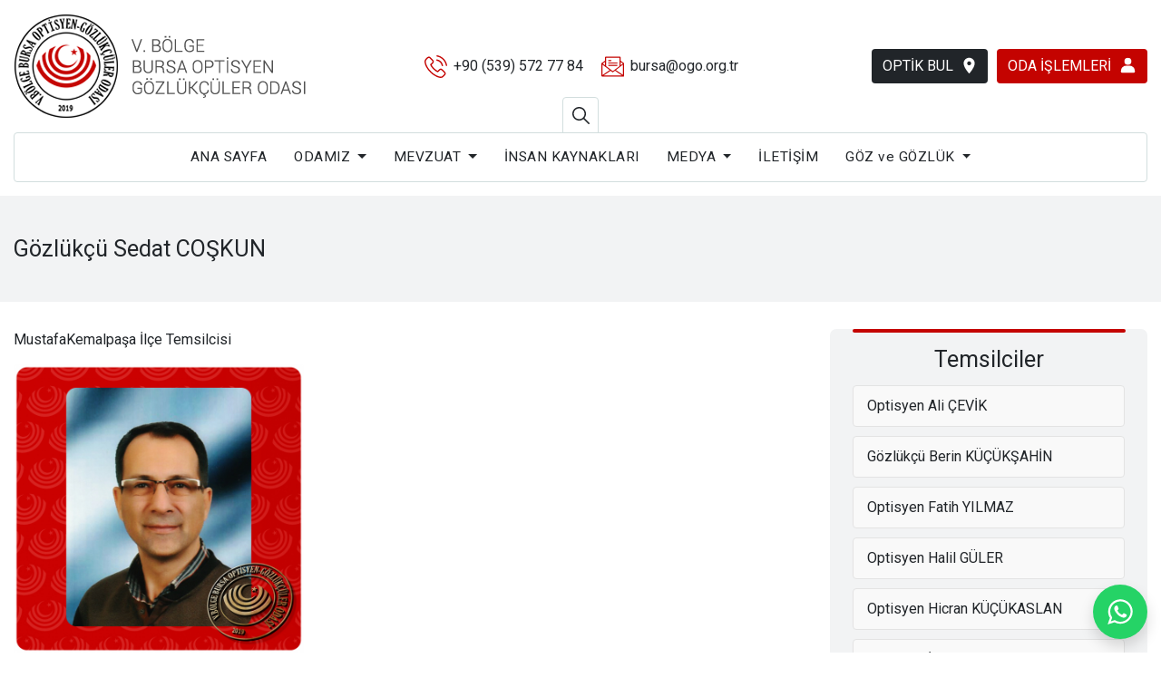

--- FILE ---
content_type: text/html; Charset=utf-8
request_url: https://www.bogo.org.tr/sayfa/odamiz/temsilciler/gozlukcu-sedat-coskun/
body_size: 25959
content:


<!DOCTYPE HTML>
<html>
<head>
<meta charset="utf-8" />

<meta http-equiv="X-UA-Compatible" content="IE=11" />
<meta name="viewport" content="width=device-width, initial-scale=1.0, user-scalable=1.0, minimum-scale=1.0, maximum-scale=1.0">
<meta property="shareaholic:site_name" content="BOGO | V. Bölge Bursa Optisyen-Gözlükçüler Odası" />
<meta name="dcterms.audience" content="KA İnternet Bilişim Teknolojileri Tic. Ltd. Şti." />
<meta name="Author" content="BOGO | V. Bölge Bursa Optisyen-Gözlükçüler Odası" />
<meta name="Robots" content="ALL" />
<meta name="Revisit-After" content="1 days" />
<title>Gözlükçü Sedat Coşkun - Temsilciler</title>
<meta http-equiv="X-UA-Compatible" content="IE=edge" />
<meta http-equiv="last-modified" content="2026-01-17T13:36:11+03:00" />
<meta name="viewport" content="width=device-width, initial-scale=1.0, user-scalable=1.0, minimum-scale=1.0, maximum-scale=1.0">
<meta name="Keywords" content="BOGO, bogo, OPTİSYEN, optisyen, Lens, Gözlük, Optik, OptikGözlük, GüneşGözlüğü, Prograssive, Antirefle, HMC, Organikcam, Mineralcam, UzakYakınGözlük, Kolormatik, Bursa, BursaGözlükçü, BursaOptik, BursaOptikOda, BursaGözlükçüOdası, BursaOptisyenOdası, 
"/><meta name="description" content="MustafaKemalpaşa İlçe Temsilcisi"/>
<meta property="og:site_name" content="www.bogo.org.tr" />
<meta property="og:title" content="Gözlükçü Sedat COŞKUN" />
<meta property="og:description" content="MustafaKemalpaşa İlçe Temsilcisi"/>
<meta property="og:url" content="https://www.bogo.org.tr/sayfa/odamiz/temsilciler/gozlukcu-sedat-coskun/" />
<meta property="og:image" content="https://www.bogo.org.tr/Icerik/Large/www.bogo.org.tr-31-sedat-coskun-KP6H88TJDTHI.jpg" />
<meta property="og:type" content="article" />
<meta property="og:article:tag" content="Gözlükçü Sedat COŞKUN" />
<meta property="og:article:section" content="world" />
<meta property="og:article:author" content="BursaOGO" />
<meta property="og:locale" content="tr_TR" />
<meta name="twitter:card" content="summary_large_image" />
<meta name="twitter:site" content="@BursaOGO" />
<meta name="twitter:creator" content="@BursaOGO" />
<meta name="twitter:url" content="https://www.bogo.org.tr/sayfa/odamiz/temsilciler/gozlukcu-sedat-coskun/" />
<meta name="twitter:title" content="Gözlükçü Sedat COŞKUN" />
<meta name="twitter:description" content="MustafaKemalpaşa İlçe Temsilcisi"/>
<meta name="twitter:image" content="https://www.bogo.org.tr/Icerik/Large/www.bogo.org.tr-31-sedat-coskun-KP6H88TJDTHI.jpg" />
<meta name="twitter:image:src" content="https://www.bogo.org.tr/Icerik/Large/www.bogo.org.tr-31-sedat-coskun-KP6H88TJDTHI.jpg" />
<meta name="twitter:domain" content="bogo.org.tr" />
<meta name="apple-mobile-web-app-capable" content="yes" />
<meta name="apple-mobile-web-app-status-bar-style" content="black" />
<meta name="mobile-web-app-capable" content="yes">
<meta name="format-detection" content="telephone=no" />
<link rel="image_src" type="image/jpeg" href="https://www.bogo.org.tr/Icerik/Large/www.bogo.org.tr-31-sedat-coskun-KP6H88TJDTHI.jpg" />
<link rel="shortcut icon" href="https://www.bogo.org.tr/favicon.ico" type="image/x-icon" />
<link rel="icon" href="https://www.bogo.org.tr/favicon.ico" type="image/x-icon" />
<link rel="apple-touch-icon" type="image/png" href="https://www.bogo.org.tr/images/icon.png"/>
<link rel="shortcut icon" sizes="16x16" href="https://www.bogo.org.tr/images/icon-16x16.png">
<link rel="shortcut icon" sizes="196x196" href="https://www.bogo.org.tr/images/icon-192x192.png">
<link rel="apple-touch-icon-precomposed" href="https://www.bogo.org.tr/images/icon-152x152.png">
<link rel="index" title="Gözlükçü Sedat COŞKUN" href="https://www.bogo.org.tr/sayfa/odamiz/temsilciler/gozlukcu-sedat-coskun/" />
<link rel="canonical" href="https://www.bogo.org.tr/sayfa/odamiz/temsilciler/gozlukcu-sedat-coskun/" />
<link rel="alternate" href="https://www.bogo.org.tr/sayfa/odamiz/temsilciler/gozlukcu-sedat-coskun/" />
<link rel="alternate" href="https://www.bogo.org.tr/rss/" title="www.bogo.org.tr" type="application/rss+xml" />
<link rel="stylesheet" href="https://www.bogo.org.tr/bootstrap.min.css">
<link rel="stylesheet" href="https://www.bogo.org.tr/style.css?v=3">
<script async src="https://www.googletagmanager.com/gtag/js?id=G-S5WFW6F9DS"></script>
<script>
  window.dataLayer = window.dataLayer || [];
  function gtag(){dataLayer.push(arguments);}
  gtag('js', new Date());
  gtag('config', 'G-S5WFW6F9DS');
</script>
</head>
<body>
	<div class="header">
		<div class="container">
			<div class="navbar">
				<div class="logo"><a href="https://www.bogo.org.tr/" title="BOGO | V. Bölge Bursa Optisyen-Gözlükçüler Odası"></a></div>
				<div class="contact">
					<a href="tel:+90 (539) 572 77 84">
						<svg xmlns="http://www.w3.org/2000/svg" viewBox="0 0 473.806 473.806"><g><g><path d="M374.456,293.506c-9.7-10.1-21.4-15.5-33.8-15.5c-12.3,0-24.1,5.3-34.2,15.4l-31.6,31.5c-2.6-1.4-5.2-2.7-7.7-4 c-3.6-1.8-7-3.5-9.9-5.3c-29.6-18.8-56.5-43.3-82.3-75c-12.5-15.8-20.9-29.1-27-42.6c8.2-7.5,15.8-15.3,23.2-22.8 c2.8-2.8,5.6-5.7,8.4-8.5c21-21,21-48.2,0-69.2l-27.3-27.3c-3.1-3.1-6.3-6.3-9.3-9.5c-6-6.2-12.3-12.6-18.8-18.6 c-9.7-9.6-21.3-14.7-33.5-14.7s-24,5.1-34,14.7c-0.1,0.1-0.1,0.1-0.2,0.2l-34,34.3c-12.8,12.8-20.1,28.4-21.7,46.5 c-2.4,29.2,6.2,56.4,12.8,74.2c16.2,43.7,40.4,84.2,76.5,127.6c43.8,52.3,96.5,93.6,156.7,122.7c23,10.9,53.7,23.8,88,26 c2.1,0.1,4.3,0.2,6.3,0.2c23.1,0,42.5-8.3,57.7-24.8c0.1-0.2,0.3-0.3,0.4-0.5c5.2-6.3,11.2-12,17.5-18.1c4.3-4.1,8.7-8.4,13-12.9 c9.9-10.3,15.1-22.3,15.1-34.6c0-12.4-5.3-24.3-15.4-34.3L374.456,293.506z M410.256,398.806 C410.156,398.806,410.156,398.906,410.256,398.806c-3.9,4.2-7.9,8-12.2,12.2c-6.5,6.2-13.1,12.7-19.3,20 c-10.1,10.8-22,15.9-37.6,15.9c-1.5,0-3.1,0-4.6-0.1c-29.7-1.9-57.3-13.5-78-23.4c-56.6-27.4-106.3-66.3-147.6-115.6 c-34.1-41.1-56.9-79.1-72-119.9c-9.3-24.9-12.7-44.3-11.2-62.6c1-11.7,5.5-21.4,13.8-29.7l34.1-34.1c4.9-4.6,10.1-7.1,15.2-7.1 c6.3,0,11.4,3.8,14.6,7c0.1,0.1,0.2,0.2,0.3,0.3c6.1,5.7,11.9,11.6,18,17.9c3.1,3.2,6.3,6.4,9.5,9.7l27.3,27.3 c10.6,10.6,10.6,20.4,0,31c-2.9,2.9-5.7,5.8-8.6,8.6c-8.4,8.6-16.4,16.6-25.1,24.4c-0.2,0.2-0.4,0.3-0.5,0.5 c-8.6,8.6-7,17-5.2,22.7c0.1,0.3,0.2,0.6,0.3,0.9c7.1,17.2,17.1,33.4,32.3,52.7l0.1,0.1c27.6,34,56.7,60.5,88.8,80.8 c4.1,2.6,8.3,4.7,12.3,6.7c3.6,1.8,7,3.5,9.9,5.3c0.4,0.2,0.8,0.5,1.2,0.7c3.4,1.7,6.6,2.5,9.9,2.5c8.3,0,13.5-5.2,15.2-6.9 l34.2-34.2c3.4-3.4,8.8-7.5,15.1-7.5c6.2,0,11.3,3.9,14.4,7.3c0.1,0.1,0.1,0.1,0.2,0.2l55.1,55.1 C420.456,377.706,420.456,388.206,410.256,398.806z"></path><path d="M256.056,112.706c26.2,4.4,50,16.8,69,35.8s31.3,42.8,35.8,69c1.1,6.6,6.8,11.2,13.3,11.2c0.8,0,1.5-0.1,2.3-0.2 c7.4-1.2,12.3-8.2,11.1-15.6c-5.4-31.7-20.4-60.6-43.3-83.5s-51.8-37.9-83.5-43.3c-7.4-1.2-14.3,3.7-15.6,11 S248.656,111.506,256.056,112.706z"></path><path d="M473.256,209.006c-8.9-52.2-33.5-99.7-71.3-137.5s-85.3-62.4-137.5-71.3c-7.3-1.3-14.2,3.7-15.5,11c-1.2,7.4,3.7,14.3,11.1,15.6c46.6,7.9,89.1,30,122.9,63.7c33.8,33.8,55.8,76.3,63.7,122.9c1.1,6.6,6.8,11.2,13.3,11.2 c0.8,0,1.5-0.1,2.3-0.2C469.556,223.306,474.556,216.306,473.256,209.006z"></path></g></g></svg>
						+90 (539) 572 77 84
					</a>
					<a href="mailto:bursa@ogo.org.tr">
						<svg xmlns="http://www.w3.org/2000/svg" viewBox="0 0 454.573 454.573"><g><g><g><path d="M452.441,156.234l-65.829-46.498V41.817c-0.66-6.728-5.843-12.128-12.539-13.061H85.682 c-6.695,0.934-11.879,6.333-12.539,13.061v67.396l-68.441,47.02c-2.711,1.968-4.428,5.021-4.702,8.359v248.163 c0.89,6.811,6.25,12.172,13.061,13.061h433.633c5.747,0,7.837-6.792,7.837-13.061V164.593 C454.531,161.458,455.053,158.323,452.441,156.234z M386.612,134.813l44.931,30.824l-44.931,33.959V134.813z M94.041,49.654 h271.673v166.139l-135.837,102.4l-135.837-102.4V49.654z M73.143,134.291v65.829l-44.931-34.482L73.143,134.291z M20.898,187.058 l146.286,110.759L20.898,396.56V187.058z M45.976,404.919l138.971-93.518l37.094,28.212c2.1,1.623,4.661,2.538,7.314,2.612 c2.09,0,3.135-1.045,5.224-2.612l38.661-29.78l140.539,95.086H45.976z M433.633,392.903l-143.151-96.131l143.151-109.714V392.903 z"/><path d="M146.286,117.572h47.02c5.771,0,10.449-4.678,10.449-10.449s-4.678-10.449-10.449-10.449h-47.02 c-5.771,0-10.449,4.678-10.449,10.449S140.515,117.572,146.286,117.572z"/><path d="M146.286,164.593h167.184c5.771,0,10.449-4.678,10.449-10.449s-4.678-10.449-10.449-10.449H146.286 c-5.771,0-10.449,4.678-10.449,10.449S140.515,164.593,146.286,164.593z"/><path d="M323.918,201.164c0-5.771-4.678-10.449-10.449-10.449H146.286c-5.771,0-10.449,4.678-10.449,10.449 s4.678,10.449,10.449,10.449h167.184C319.24,211.613,323.918,206.935,323.918,201.164z"/></g></g></g></svg>
						bursa@ogo.org.tr
					</a>
				</div>
				<div class="buttons">
					<a href="https://www.bogo.org.tr/optik-bul/">OPTİK BUL<svg xmlns="http://www.w3.org/2000/svg" viewBox="0 0 48 48"><path d="M24 4c-7.73 0-14 6.27-14 14 0 10.5 14 26 14 26s14-15.5 14-26c0-7.73-6.27-14-14-14zm0 19c-2.76 0-5-2.24-5-5s2.24-5 5-5 5 2.24 5 5-2.24 5-5 5z"/><path d="M0 0h48v48h-48z" fill="none"/></svg></a>
					<button type="button" class="islemler" data-toggle="collapse" data-target="#Islemler" aria-expanded="false" aria-controls="Islemler">ODA İŞLEMLERİ<svg xmlns="http://www.w3.org/2000/svg" viewBox="0 0 24 24"><circle cx="12" cy="8" r="4"/><path d="M20,19v1a1,1,0,0,1-1,1H5a1,1,0,0,1-1-1V19a6,6,0,0,1,6-6h4A6,6,0,0,1,20,19Z"/></svg></button>
				</div>
				<div class="collapse" id="Islemler">
					<div class="content">
						<button type="button" data-toggle="collapse" data-target="#Islemler" aria-expanded="false" aria-controls="Islemler"><svg xmlns="http://www.w3.org/2000/svg" viewBox="0 0 329.26933 329" width="15px" height="15px" fill="#ffffff"><path d="m194.800781 164.769531 128.210938-128.214843c8.34375-8.339844 8.34375-21.824219 0-30.164063-8.339844-8.339844-21.824219-8.339844-30.164063 0l-128.214844 128.214844-128.210937-128.214844c-8.34375-8.339844-21.824219-8.339844-30.164063 0-8.34375 8.339844-8.34375 21.824219 0 30.164063l128.210938 128.214843-128.210938 128.214844c-8.34375 8.339844-8.34375 21.824219 0 30.164063 4.15625 4.160156 9.621094 6.25 15.082032 6.25 5.460937 0 10.921875-2.089844 15.082031-6.25l128.210937-128.214844 128.214844 128.214844c4.160156 4.160156 9.621094 6.25 15.082032 6.25 5.460937 0 10.921874-2.089844 15.082031-6.25 8.34375-8.339844 8.34375-21.824219 0-30.164063zm0 0"/></svg></button>
						<div class="row">
							<div class="col-4 col-sm-3 col-md-2">
								<div class="item">
									<a href="https://www.bogo.org.tr/uye-girisi/">
										<div class="icon"><span style="background-image:url(https://www.bogo.org.tr/images/icon/1.png);"></span></div>
										<div class="text">Giriş Yap</div>
									</a>
								</div>
							</div>
							<div class="col-4 col-sm-3 col-md-2">
								<div class="item">
									<a href="https://www.bogo.org.tr/dosya-yonetimi/">
										<div class="icon"><span style="background-image:url(https://www.bogo.org.tr/images/icon/3.png);"></span></div>
										<div class="text">Dosya Yönetimi</div>
									</a>
								</div>
							</div>
							<div class="col-4 col-sm-3 col-md-2">
								<div class="item">
									<a href="https://www.bogo.org.tr/talep-gonder/">
										<div class="icon"><span style="background-image:url(https://www.bogo.org.tr/images/icon/4.png);"></span></div>
										<div class="text">Talep Gönder</div>
									</a>
								</div>
							</div>
							<div class="col-4 col-sm-3 col-md-2">
								<div class="item">
									<a href="https://www.bogo.org.tr/odaya-mesaj-gonder/">
										<div class="icon"><span style="background-image:url(https://www.bogo.org.tr/images/icon/5.png);"></span></div>
										<div class="text">Odaya Mesaj Gönder</div>
									</a>
								</div>
							</div>
							<div class="col-4 col-sm-3 col-md-2">
								<div class="item">
									<a href="https://www.bogo.org.tr/oda-aidat-bildirim-formu/">
										<div class="icon"><span style="background-image:url(https://www.bogo.org.tr/images/icon/6.png);"></span></div>
										<div class="text">Oda Aidat Bildirim Formu</div>
									</a>
								</div>
							</div>
							<div class="col-4 col-sm-3 col-md-2">
								<div class="item">
									<a href="https://www.bogo.org.tr/mali-tablolar/">
										<div class="icon"><span style="background-image:url(https://www.bogo.org.tr/images/icon/7.png);"></span></div>
										<div class="text">Mali Tablolar</div>
									</a>
								</div>
							</div>
							<div class="col-4 col-sm-3 col-md-2">
								<div class="item">
									<a href="https://www.bogo.org.tr/uye-bilgi-guncelle/">
										<div class="icon"><span style="background-image:url(https://www.bogo.org.tr/images/icon/8.png);"></span></div>
										<div class="text">Üye Bilgi Güncelle</div>
									</a>
								</div>
							</div>
							<div class="col-4 col-sm-3 col-md-2">
								<div class="item">
									<a href="https://www.bogo.org.tr/uye-bilgileri/">
										<div class="icon"><span style="background-image:url(https://www.bogo.org.tr/images/icon/9.png);"></span></div>
										<div class="text">Üye Bilgileri</div>
									</a>
								</div>
							</div>
							<div class="col-4 col-sm-3 col-md-2">
								<div class="item">
									<a href="https://www.bogo.org.tr/oda-kayit-belgesi/">
										<div class="icon"><span style="background-image:url(https://www.bogo.org.tr/images/icon/10.png);"></span></div>
										<div class="text">Oda Kayıt Belgesi</div>
									</a>
								</div>
							</div>
							<div class="col-4 col-sm-3 col-md-2">
								<div class="item">
									<a href="https://www.bogo.org.tr/meslek-mensubu-kimlik-sureti/">
										<div class="icon"><span style="background-image:url(https://www.bogo.org.tr/images/icon/11.png);"></span></div>
										<div class="text">Meslek Mensubu Kimlik Sureti</div>
									</a>
								</div>
							</div>
							<div class="col-4 col-sm-3 col-md-2">
								<div class="item">
									<a href="https://www.bogo.org.tr/uye-insan-kaynaklari/">
										<div class="icon"><span style="background-image:url(https://www.bogo.org.tr/images/icon/12.png);"></span></div>
										<div class="text">İnsan Kaynakları</div>
									</a>
								</div>
							</div>
							<div class="col-4 col-sm-3 col-md-2">
								<div class="item">
									<a href="https://www.bogo.org.tr/optik-bul-calisma-saatleri/">
										<div class="icon"><span style="background-image:url(https://www.bogo.org.tr/images/icon/13.png);"></span></div>
										<div class="text">Optik Bul Sistemi<br>Çalışma Saatleri</div>
									</a>
								</div>
							</div>
						</div>
					</div>
				</div>
				<div class="menu collapse" id="Menu">
					<ul>
						<li><a href="https://www.bogo.org.tr//" title="Ana Sayfa">ANA SAYFA</a></li><li class="dropdown"><a href="https://www.bogo.org.tr/kategori/odamiz/" title="Odamız">ODAMIZ</a><div class="dropdown-content collapse" id="odamiz" aria-labelledby="odamiz" data-parent="#Menu"><a href="https://www.bogo.org.tr/sayfa/odamiz/tarihce/" title="Tarihçe">Tarihçe</a><a href="https://www.bogo.org.tr/sayfa/odamiz/yonetim-kurulu/" title="Yönetim Kurulu">Yönetim Kurulu</a><a href="https://www.bogo.org.tr/sayfa/odamiz/denetleme-kurulu/" title="Denetleme Kurulu">Denetleme Kurulu</a><a href="https://www.bogo.org.tr/sayfa/odamiz/delegasyon/" title="Delegasyon">Delegasyon</a><a href="https://www.bogo.org.tr/sayfa/odamiz/disiplin-kurulu/" title="Disiplin Kurulu">Disiplin Kurulu</a><a href="https://www.bogo.org.tr/sayfa/odamiz/temsilciler/" title="Temsilciler">Temsilciler</a><a href="https://www.bogo.org.tr/sayfa/odamiz/oda-personeli/" title="Oda Personeli">Oda Personeli</a><a href="https://www.bogo.org.tr/sayfa/odamiz/komisyonlar/" title="Komisyonlar">Komisyonlar</a><a href="https://www.bogo.org.tr/sayfa/odamiz/hakkimizda/" title="Hakkımızda">Hakkımızda</a></div><button type="button" data-toggle="collapse" data-target="#odamiz" aria-expanded="false" aria-controls="odamiz"><span></span></button></li><li class="dropdown"><a href="https://www.bogo.org.tr/kategori/mevzuat/" title="Mevzuat">MEVZUAT</a><div class="dropdown-content collapse" id="mevzuat" aria-labelledby="mevzuat" data-parent="#Menu"><a href="https://www.bogo.org.tr/sayfa/mevzuat/kanunlar/" title="Kanunlar">Kanunlar</a><a href="https://www.bogo.org.tr/sayfa/mevzuat/yonetmelikler/" title="Yönetmelikler">Yönetmelikler</a><a href="https://www.bogo.org.tr/sayfa/mevzuat/tebligler/" title="Tebliğler">Tebliğler</a><a href="https://www.bogo.org.tr/sayfa/mevzuat/resmi-islemler/" title="Resmi İşlemler">Resmi İşlemler</a><a href="https://www.bogo.org.tr/sayfa/mevzuat/kurum-fiyatlari/" title="Kurum Fiyatları">Kurum Fiyatları</a><a href="https://www.bogo.org.tr/sayfa/mevzuat/kvkk/" title=" KVKK"> KVKK</a></div><button type="button" data-toggle="collapse" data-target="#mevzuat" aria-expanded="false" aria-controls="mevzuat"><span></span></button></li><li><a href="https://www.bogo.org.tr/insan-kaynaklari/" title="İnsan Kaynakları">İNSAN KAYNAKLARI</a></li><li class="dropdown"><a href="https://www.bogo.org.tr/haberler/" title="Medya">MEDYA</a><div class="dropdown-content collapse" id="medya" aria-labelledby="medya" data-parent="#Menu"><a href="https://www.bogo.org.tr/haberler/" title="Haberler">Haberler</a><a href="https://www.bogo.org.tr/duyurular/" title="Duyurular">Duyurular</a><a href="https://www.bogo.org.tr/etkinlik-takvimi/" title="Etkinlik Takvimi">Etkinlik Takvimi</a><a href="https://www.bogo.org.tr/sikca-sorulan-sorular/" title="Sıkça Sorulan Sorular">Sıkça Sorulan Sorular</a><a href="https://www.bogo.org.tr/sayfa/medya/kose-yazilari/" title="Köşe Yazıları">Köşe Yazıları</a></div><button type="button" data-toggle="collapse" data-target="#medya" aria-expanded="false" aria-controls="medya"><span></span></button></li><li><a href="https://www.bogo.org.tr/iletisim/" title="İletişim">İLETİŞİM</a></li><li class="dropdown"><a href="https://www.bogo.org.tr/kategori/goz-ve-gozluk/" title="Göz ve Gözlük">GÖZ ve GÖZLÜK</a><div class="dropdown-content collapse" id="goz-ve-gozluk" aria-labelledby="goz-ve-gozluk" data-parent="#Menu"><a href="https://www.bogo.org.tr/sayfa/goz-ve-gozluk/goz-anatomisi/" title="Göz Anatomisi">Göz Anatomisi</a><a href="https://www.bogo.org.tr/sayfa/goz-ve-gozluk/gorme-kusurlari/" title="Görme Kusurları">Görme Kusurları</a><a href="https://www.bogo.org.tr/sayfa/goz-ve-gozluk/goz-hastaliklari/" title="Göz Hastalıkları">Göz Hastalıkları</a><a href="https://www.bogo.org.tr/sayfa/goz-ve-gozluk/yuze-uygun-cerceve-secimi/" title="Yüze Uygun Çerçeve Seçimi">Yüze Uygun Çerçeve Seçimi</a><a href="https://www.bogo.org.tr/sayfa/goz-ve-gozluk/goz-sagligini-korumak-icin/" title="Göz Sağlığını Korumak İçin">Göz Sağlığını Korumak İçin</a><a href="https://www.bogo.org.tr/sayfa/goz-ve-gozluk/gozluk-cami-temizligi/" title="Gözlük Camı Temizliği">Gözlük Camı Temizliği</a><a href="https://www.bogo.org.tr/sayfa/goz-ve-gozluk/dogru-gozluk-kullanimi/" title="Doğru Gözlük Kullanımı">Doğru Gözlük Kullanımı</a></div><button type="button" data-toggle="collapse" data-target="#goz-ve-gozluk" aria-expanded="false" aria-controls="goz-ve-gozluk"><span></span></button></li>
					</ul>
				</div>
				<button type="button" class="search-icon" data-toggle="modal" data-target="#Search"><svg xmlns="http://www.w3.org/2000/svg" viewBox="0 0 512.005 512.005"><g><g><path d="M505.749,475.587l-145.6-145.6c28.203-34.837,45.184-79.104,45.184-127.317c0-111.744-90.923-202.667-202.667-202.667 S0,90.925,0,202.669s90.923,202.667,202.667,202.667c48.213,0,92.48-16.981,127.317-45.184l145.6,145.6 c4.16,4.16,9.621,6.251,15.083,6.251s10.923-2.091,15.083-6.251C514.091,497.411,514.091,483.928,505.749,475.587z M202.667,362.669c-88.235,0-160-71.765-160-160s71.765-160,160-160s160,71.765,160,160S290.901,362.669,202.667,362.669z"/></g></g></svg></button>
				<button type="button" class="mobile-button" data-toggle="collapse" data-target="#Menu" aria-expanded="false" aria-controls="Menu"><div class="menu-icon"><span></span><span></span><span></span><span></span></div></button>
			</div>
		</div>
	</div>
	<div class="page">
		<div class="top">
			<div class="container">
				<div class="title">Gözlükçü Sedat COŞKUN</div>
			</div>
		</div>
		<div class="content">
			<div class="container">
				<div class="left">
					<div class="description">MustafaKemalpaşa İlçe Temsilcisi</div><div class="img-text"><div class="img content-image"><a href="https://www.bogo.org.tr/Icerik/Large/www.bogo.org.tr-31-sedat-coskun-KP6H88TJDTHI.jpg"><img src="https://www.bogo.org.tr/Icerik/Large/www.bogo.org.tr-31-sedat-coskun-KP6H88TJDTHI.jpg" alt="Gözlükçü Sedat COŞKUN" class="img-fluid rounded"></a></div></div>
					<div class="share">
						<div class="title">Paylaş</div>
						<div class="buttons">
							<div class="item">
								<a href="https://www.facebook.com/sharer/sharer.php?u=https://www.bogo.org.tr/sayfa/odamiz/temsilciler/gozlukcu-sedat-coskun/" target="_blank" class="facebook"><svg xmlns="http://www.w3.org/2000/svg" viewBox="0 0 24 24"><path d="M17.203 12h-3.328V9.748c0-.949.465-1.873 1.956-1.873h1.514V4.921s-1.374-.234-2.687-.234c-2.742 0-4.533 1.662-4.533 4.67V12H7.079v3.47h3.046v8.385c.61.096 1.238.145 1.875.145s1.264-.05 1.875-.145v-8.386h2.796L17.203 12z"></path></svg></a>
								<a href="https://twitter.com/share?url=https://www.bogo.org.tr/sayfa/odamiz/temsilciler/gozlukcu-sedat-coskun/&amp;text=Gözlükçü Sedat COŞKUN" target="_blank" class="twitter"><svg xmlns="http://www.w3.org/2000/svg" viewBox="0 0 26 22"><path d="M.5 18.7c10 6.2 22.7-.7 22.5-13 1-.7 1.9-1.6 2.6-2.7-1 .5-2 .8-3.1.9 1.14-.7 2-1.7 2.4-2.9-1 .6-2 1-3.3 1.3-4.3-4.13-10 .3-8.8 4.7-4.3-.2-8-2.3-10.6-5.4C1 4 1.5 7.1 3.9 8.5 3 8.4 2 8.2 1.5 7.8c0 2.6 1.8 4.6 4.1 5.1-.8.2-1.5.3-2.3.1.6 2 2.6 3.6 4.8 3.6-2 1.6-4.7 2.4-7.6 2.1z"/></svg></a>
								<a href="https://api.whatsapp.com/send?text=Gözlükçü Sedat COŞKUN - https://www.bogo.org.tr/sayfa/odamiz/temsilciler/gozlukcu-sedat-coskun/" target="_blank" class="whatsapp"><svg xmlns="http://www.w3.org/2000/svg" viewBox="0 0 32 32"><path d=" M19.11 17.205c-.372 0-1.088 1.39-1.518 1.39a.63.63 0 0 1-.315-.1c-.802-.402-1.504-.817-2.163-1.447-.545-.516-1.146-1.29-1.46-1.963a.426.426 0 0 1-.073-.215c0-.33.99-.945.99-1.49 0-.143-.73-2.09-.832-2.335-.143-.372-.214-.487-.6-.487-.187 0-.36-.043-.53-.043-.302 0-.53.115-.746.315-.688.645-1.032 1.318-1.06 2.264v.114c-.015.99.472 1.977 1.017 2.78 1.23 1.82 2.506 3.41 4.554 4.34.616.287 2.035.888 2.722.888.817 0 2.15-.515 2.478-1.318.13-.33.244-.73.244-1.088 0-.058 0-.144-.03-.215-.1-.172-2.434-1.39-2.678-1.39zm-2.908 7.593c-1.747 0-3.48-.53-4.942-1.49L7.793 24.41l1.132-3.337a8.955 8.955 0 0 1-1.72-5.272c0-4.955 4.04-8.995 8.997-8.995S25.2 10.845 25.2 15.8c0 4.958-4.04 8.998-8.998 8.998zm0-19.798c-5.96 0-10.8 4.842-10.8 10.8 0 1.964.53 3.898 1.546 5.574L5 27.176l5.974-1.92a10.807 10.807 0 0 0 16.03-9.455c0-5.958-4.842-10.8-10.802-10.8z" fill-rule="evenodd"></path></svg></a>
								<a href="http://www.linkedin.com/shareArticle?mini=true&amp;url=https://www.bogo.org.tr/sayfa/odamiz/temsilciler/gozlukcu-sedat-coskun/" target="_blank" class="linkedin"><svg xmlns="http://www.w3.org/2000/svg" viewBox="0 0 24 24"><path d="m23.994 24v-.001h.006v-8.802c0-4.306-.927-7.623-5.961-7.623-2.42 0-4.044 1.328-4.707 2.587h-.07v-2.185h-4.773v16.023h4.97v-7.934c0-2.089.396-4.109 2.983-4.109 2.549 0 2.587 2.384 2.587 4.243v7.801z"/><path d="m.396 7.977h4.976v16.023h-4.976z"/><path d="m2.882 0c-1.591 0-2.882 1.291-2.882 2.882s1.291 2.909 2.882 2.909 2.882-1.318 2.882-2.909c-.001-1.591-1.292-2.882-2.882-2.882z"/></svg></a>
								<a href="http://pinterest.com/pin/create/button/?url=https://www.bogo.org.tr/sayfa/odamiz/temsilciler/gozlukcu-sedat-coskun/" target="_blank" class="pinterest"><svg xmlns="http://www.w3.org/2000/svg" viewBox="0 0 24 24"><path d="m12.326 0c-6.579.001-10.076 4.216-10.076 8.812 0 2.131 1.191 4.79 3.098 5.633.544.245.472-.054.94-1.844.037-.149.018-.278-.102-.417-2.726-3.153-.532-9.635 5.751-9.635 9.093 0 7.394 12.582 1.582 12.582-1.498 0-2.614-1.176-2.261-2.631.428-1.733 1.266-3.596 1.266-4.845 0-3.148-4.69-2.681-4.69 1.49 0 1.289.456 2.159.456 2.159s-1.509 6.096-1.789 7.235c-.474 1.928.064 5.049.111 5.318.029.148.195.195.288.073.149-.195 1.973-2.797 2.484-4.678.186-.685.949-3.465.949-3.465.503.908 1.953 1.668 3.498 1.668 4.596 0 7.918-4.04 7.918-9.053-.016-4.806-4.129-8.402-9.423-8.402z"/></svg></a>
							</div>
						</div>
					</div>
				</div>
				<div class="right">
					<div class="menu mb-4">
						<div class="title">Temsilciler</div>
						<ul>
							<li><a href="https://www.bogo.org.tr/sayfa/odamiz/temsilciler/optisyen-ali-cevik/" title="Optisyen Ali ÇEVİK">Optisyen Ali ÇEVİK</a></li><li><a href="https://www.bogo.org.tr/sayfa/odamiz/temsilciler/gozlukcu-berin-kucuksahin/" title="Gözlükçü Berin KÜÇÜKŞAHİN">Gözlükçü Berin KÜÇÜKŞAHİN</a></li><li><a href="https://www.bogo.org.tr/sayfa/odamiz/temsilciler/optisyen-fatih-yilmaz/" title="Optisyen Fatih YILMAZ">Optisyen Fatih YILMAZ</a></li><li><a href="https://www.bogo.org.tr/sayfa/odamiz/temsilciler/optisyen-halil-guler/" title="Optisyen Halil GÜLER">Optisyen Halil GÜLER</a></li><li><a href="https://www.bogo.org.tr/sayfa/odamiz/temsilciler/optisyen-hicran-kucukaslan/" title="Optisyen Hicran KÜÇÜKASLAN">Optisyen Hicran KÜÇÜKASLAN</a></li><li><a href="https://www.bogo.org.tr/sayfa/odamiz/temsilciler/optisyen-ibrahim-sarikoc/" title="Optisyen İbrahim SARIKOÇ">Optisyen İbrahim SARIKOÇ</a></li><li><a href="https://www.bogo.org.tr/sayfa/odamiz/temsilciler/optisyen-irfan-ozer/" title="Optisyen İrfan ÖZER">Optisyen İrfan ÖZER</a></li><li><a href="https://www.bogo.org.tr/sayfa/odamiz/temsilciler/optisyen-merve-nur-sonmez/" title="Optisyen Merve Nur SÖNMEZ">Optisyen Merve Nur SÖNMEZ</a></li><li><a href="https://www.bogo.org.tr/sayfa/odamiz/temsilciler/gozlukcu-omer-semiz/" title="Gözlükçü Ömer SEMİZ">Gözlükçü Ömer SEMİZ</a></li><li><a href="https://www.bogo.org.tr/sayfa/odamiz/temsilciler/gozlukcu-sedat-coskun/" title="Gözlükçü Sedat COŞKUN">Gözlükçü Sedat COŞKUN</a></li><li><a href="https://www.bogo.org.tr/sayfa/odamiz/temsilciler/optisyen-tugce-kilic/" title="Optisyen Tuğçe KILIÇ">Optisyen Tuğçe KILIÇ</a></li><li><a href="https://www.bogo.org.tr/sayfa/odamiz/temsilciler/optisyen-yasin-bagci/" title="Optisyen Yasin Bağcı">Optisyen Yasin Bağcı</a></li>
						</ul>
					</div>
					<div class="menu">
						<div class="title">Odamız</div>
						<ul>
							<li><a href="https://www.bogo.org.tr/sayfa/odamiz/tarihce/" title="Tarihçe">Tarihçe</a></li><li><a href="https://www.bogo.org.tr/sayfa/odamiz/yonetim-kurulu/" title="Yönetim Kurulu">Yönetim Kurulu</a></li><li><a href="https://www.bogo.org.tr/sayfa/odamiz/denetleme-kurulu/" title="Denetleme Kurulu">Denetleme Kurulu</a></li><li><a href="https://www.bogo.org.tr/sayfa/odamiz/delegasyon/" title="Delegasyon">Delegasyon</a></li><li><a href="https://www.bogo.org.tr/sayfa/odamiz/disiplin-kurulu/" title="Disiplin Kurulu">Disiplin Kurulu</a></li><li><a href="https://www.bogo.org.tr/sayfa/odamiz/temsilciler/" title="Temsilciler">Temsilciler</a></li><li><a href="https://www.bogo.org.tr/sayfa/odamiz/oda-personeli/" title="Oda Personeli">Oda Personeli</a></li><li><a href="https://www.bogo.org.tr/sayfa/odamiz/komisyonlar/" title="Komisyonlar">Komisyonlar</a></li><li><a href="https://www.bogo.org.tr/sayfa/odamiz/hakkimizda/" title="Hakkımızda">Hakkımızda</a></li>
						</ul>
					</div>
				</div>
			</div>
		</div>
	</div>
	<div class="institutions">
		<div class="container">
			<div class="institution-nav-padding">
				<div class="institution owl-carousel">
					
					<div class="item">
						<a href="http://www.togb.org.tr/" rel="nofollow" target="_blank" title="Türk Optisyen-Gözlükçüler Birliği"><img src="https://www.bogo.org.tr/Banner/Gorsel/www.bogo.org.tr-2-HF4Y25SB.png" title="Türk Optisyen-Gözlükçüler Birliği" alt="Türk Optisyen-Gözlükçüler Birliği"></a>
					</div>
					
					<div class="item">
						<a href="https://gss.sgk.gov.tr/Optik_Firma2_Web/login.faces " rel="nofollow" target="_blank" title="Medula Optik e-Reçete"><img src="https://www.bogo.org.tr/Banner/Gorsel/www.bogo.org.tr-3-MW4F16TO.png" title="Medula Optik e-Reçete" alt="Medula Optik e-Reçete"></a>
					</div>
					
					<div class="item">
						<a href="https://saglik.gov.tr/" rel="nofollow" target="_blank" title="T.C. Sağlık Bakanlığı"><img src="https://www.bogo.org.tr/Banner/Gorsel/www.bogo.org.tr-4-XH1K96RX.png" title="T.C. Sağlık Bakanlığı" alt="T.C. Sağlık Bakanlığı"></a>
					</div>
					
					<div class="item">
						<a href="https://www.titck.gov.tr/" rel="nofollow" target="_blank" title="T.C. Sağlık Bakanlığı Türkiye İlaç ve Tıbbi Cihaz Kurumu"><img src="https://www.bogo.org.tr/Banner/Gorsel/www.bogo.org.tr-5-KI4V25KE.png" title="T.C. Sağlık Bakanlığı Türkiye İlaç ve Tıbbi Cihaz Kurumu" alt="T.C. Sağlık Bakanlığı Türkiye İlaç ve Tıbbi Cihaz Kurumu"></a>
					</div>
					
					<div class="item">
						<a href="https://www.resmigazete.gov.tr/" rel="nofollow" target="_blank" title="T.C. Resmi Gazete"><img src="https://www.bogo.org.tr/Banner/Gorsel/www.bogo.org.tr-6-PC9T89IE.png" title="T.C. Resmi Gazete" alt="T.C. Resmi Gazete"></a>
					</div>
					
					<div class="item">
						<a href="http://utsuygulama.saglik.gov.tr/" rel="nofollow" target="_blank" title="Ürün Takip Sistemi"><img src="https://www.bogo.org.tr/Banner/Gorsel/www.bogo.org.tr-7-FJ7P99VU.png" title="Ürün Takip Sistemi" alt="Ürün Takip Sistemi"></a>
					</div>
					
					<div class="item">
						<a href="https://www.instagram.com/optisyencomilan/" rel="nofollow" target="_blank" title="Optisyen.com"><img src="https://www.bogo.org.tr/Banner/Gorsel/www.bogo.org.tr-27-JZ6L24LZ.png" title="Optisyen.com" alt="Optisyen.com"></a>
					</div>
					
					<div class="item">
						<a href="https://www.optikkart.com/" rel="nofollow" target="_blank" title="Optik Kart"><img src="https://www.bogo.org.tr/Banner/Gorsel/www.bogo.org.tr-38-MZ5F88CK.png" title="Optik Kart" alt="Optik Kart"></a>
					</div>
					
				</div>
			</div>
		</div>
	</div>
	<div class="footer">
		<div class="container">
			<div class="row">
				<div class="col-lg-4">
					<div class="logo"><a href="https://www.bogo.org.tr/" title="BOGO | V. Bölge Bursa Optisyen-Gözlükçüler Odası"></a></div>
					<div class="working-hours"><div class="title">Çalışma Saatleri</div>Hafta İçi: 09:00 - 17:00<br>Hafta Sonu: Kapalı</div>
				</div>
				<div class="col-lg-4">
					<div class="menu">
						<div class="title">Menüler</div>
						<ul>
							<li><a href="https://www.bogo.org.tr//" title="Ana Sayfa">Ana Sayfa</a></li><li><a href="https://www.bogo.org.tr/kategori/odamiz/" title="Odamız">Odamız</a></li><li><a href="https://www.bogo.org.tr/kategori/mevzuat/" title="Mevzuat">Mevzuat</a></li><li><a href="https://www.bogo.org.tr/insan-kaynaklari/" title="İnsan Kaynakları">İnsan Kaynakları</a></li><li><a href="https://www.bogo.org.tr/haberler/" title="Medya">Medya</a></li><li><a href="https://www.bogo.org.tr/iletisim/" title="İletişim">İletişim</a></li><li><a href="https://www.bogo.org.tr/kategori/goz-ve-gozluk/" title="Göz ve Gözlük">Göz ve Gözlük</a></li>
							<li><a href="https://www.bogo.org.tr/sayfa/mevzuat/kvkk/" title="KVKK">KVKK</a></li>
						</ul>
					</div>
					<div class="menu">
						<div class="title">Odamız</div>
						<ul>
							<li><a href="https://www.bogo.org.tr/sayfa/odamiz/tarihce/" title="Tarihçe">Tarihçe</a></li><li><a href="https://www.bogo.org.tr/sayfa/odamiz/yonetim-kurulu/" title="Yönetim Kurulu">Yönetim Kurulu</a></li><li><a href="https://www.bogo.org.tr/sayfa/odamiz/denetleme-kurulu/" title="Denetleme Kurulu">Denetleme Kurulu</a></li><li><a href="https://www.bogo.org.tr/sayfa/odamiz/delegasyon/" title="Delegasyon">Delegasyon</a></li><li><a href="https://www.bogo.org.tr/sayfa/odamiz/disiplin-kurulu/" title="Disiplin Kurulu">Disiplin Kurulu</a></li><li><a href="https://www.bogo.org.tr/sayfa/odamiz/temsilciler/" title="Temsilciler">Temsilciler</a></li><li><a href="https://www.bogo.org.tr/sayfa/odamiz/oda-personeli/" title="Oda Personeli">Oda Personeli</a></li><li><a href="https://www.bogo.org.tr/sayfa/odamiz/komisyonlar/" title="Komisyonlar">Komisyonlar</a></li><li><a href="https://www.bogo.org.tr/sayfa/odamiz/hakkimizda/" title="Hakkımızda">Hakkımızda</a></li>
						</ul>
					</div>
				</div>
				<div class="col-lg-4">
					<div class="contact">
						<div class="title">İletişim</div>
						<span><a href="tel:+90 (539) 572 77 84">
							<svg xmlns="http://www.w3.org/2000/svg" viewBox="0 0 473.806 473.806"><g><g><path d="M374.456,293.506c-9.7-10.1-21.4-15.5-33.8-15.5c-12.3,0-24.1,5.3-34.2,15.4l-31.6,31.5c-2.6-1.4-5.2-2.7-7.7-4 c-3.6-1.8-7-3.5-9.9-5.3c-29.6-18.8-56.5-43.3-82.3-75c-12.5-15.8-20.9-29.1-27-42.6c8.2-7.5,15.8-15.3,23.2-22.8 c2.8-2.8,5.6-5.7,8.4-8.5c21-21,21-48.2,0-69.2l-27.3-27.3c-3.1-3.1-6.3-6.3-9.3-9.5c-6-6.2-12.3-12.6-18.8-18.6 c-9.7-9.6-21.3-14.7-33.5-14.7s-24,5.1-34,14.7c-0.1,0.1-0.1,0.1-0.2,0.2l-34,34.3c-12.8,12.8-20.1,28.4-21.7,46.5 c-2.4,29.2,6.2,56.4,12.8,74.2c16.2,43.7,40.4,84.2,76.5,127.6c43.8,52.3,96.5,93.6,156.7,122.7c23,10.9,53.7,23.8,88,26 c2.1,0.1,4.3,0.2,6.3,0.2c23.1,0,42.5-8.3,57.7-24.8c0.1-0.2,0.3-0.3,0.4-0.5c5.2-6.3,11.2-12,17.5-18.1c4.3-4.1,8.7-8.4,13-12.9 c9.9-10.3,15.1-22.3,15.1-34.6c0-12.4-5.3-24.3-15.4-34.3L374.456,293.506z M410.256,398.806 C410.156,398.806,410.156,398.906,410.256,398.806c-3.9,4.2-7.9,8-12.2,12.2c-6.5,6.2-13.1,12.7-19.3,20 c-10.1,10.8-22,15.9-37.6,15.9c-1.5,0-3.1,0-4.6-0.1c-29.7-1.9-57.3-13.5-78-23.4c-56.6-27.4-106.3-66.3-147.6-115.6 c-34.1-41.1-56.9-79.1-72-119.9c-9.3-24.9-12.7-44.3-11.2-62.6c1-11.7,5.5-21.4,13.8-29.7l34.1-34.1c4.9-4.6,10.1-7.1,15.2-7.1 c6.3,0,11.4,3.8,14.6,7c0.1,0.1,0.2,0.2,0.3,0.3c6.1,5.7,11.9,11.6,18,17.9c3.1,3.2,6.3,6.4,9.5,9.7l27.3,27.3 c10.6,10.6,10.6,20.4,0,31c-2.9,2.9-5.7,5.8-8.6,8.6c-8.4,8.6-16.4,16.6-25.1,24.4c-0.2,0.2-0.4,0.3-0.5,0.5 c-8.6,8.6-7,17-5.2,22.7c0.1,0.3,0.2,0.6,0.3,0.9c7.1,17.2,17.1,33.4,32.3,52.7l0.1,0.1c27.6,34,56.7,60.5,88.8,80.8 c4.1,2.6,8.3,4.7,12.3,6.7c3.6,1.8,7,3.5,9.9,5.3c0.4,0.2,0.8,0.5,1.2,0.7c3.4,1.7,6.6,2.5,9.9,2.5c8.3,0,13.5-5.2,15.2-6.9 l34.2-34.2c3.4-3.4,8.8-7.5,15.1-7.5c6.2,0,11.3,3.9,14.4,7.3c0.1,0.1,0.1,0.1,0.2,0.2l55.1,55.1 C420.456,377.706,420.456,388.206,410.256,398.806z"></path><path d="M256.056,112.706c26.2,4.4,50,16.8,69,35.8s31.3,42.8,35.8,69c1.1,6.6,6.8,11.2,13.3,11.2c0.8,0,1.5-0.1,2.3-0.2 c7.4-1.2,12.3-8.2,11.1-15.6c-5.4-31.7-20.4-60.6-43.3-83.5s-51.8-37.9-83.5-43.3c-7.4-1.2-14.3,3.7-15.6,11 S248.656,111.506,256.056,112.706z"></path><path d="M473.256,209.006c-8.9-52.2-33.5-99.7-71.3-137.5s-85.3-62.4-137.5-71.3c-7.3-1.3-14.2,3.7-15.5,11c-1.2,7.4,3.7,14.3,11.1,15.6c46.6,7.9,89.1,30,122.9,63.7c33.8,33.8,55.8,76.3,63.7,122.9c1.1,6.6,6.8,11.2,13.3,11.2 c0.8,0,1.5-0.1,2.3-0.2C469.556,223.306,474.556,216.306,473.256,209.006z"></path></g></g></svg>
							+90 (539) 572 77 84
						</a></span>
						
						<span><a href="mailto:bursa@ogo.org.tr">
							<svg xmlns="http://www.w3.org/2000/svg" viewBox="0 0 454.573 454.573"><g><g><g><path d="M452.441,156.234l-65.829-46.498V41.817c-0.66-6.728-5.843-12.128-12.539-13.061H85.682 c-6.695,0.934-11.879,6.333-12.539,13.061v67.396l-68.441,47.02c-2.711,1.968-4.428,5.021-4.702,8.359v248.163 c0.89,6.811,6.25,12.172,13.061,13.061h433.633c5.747,0,7.837-6.792,7.837-13.061V164.593 C454.531,161.458,455.053,158.323,452.441,156.234z M386.612,134.813l44.931,30.824l-44.931,33.959V134.813z M94.041,49.654 h271.673v166.139l-135.837,102.4l-135.837-102.4V49.654z M73.143,134.291v65.829l-44.931-34.482L73.143,134.291z M20.898,187.058 l146.286,110.759L20.898,396.56V187.058z M45.976,404.919l138.971-93.518l37.094,28.212c2.1,1.623,4.661,2.538,7.314,2.612 c2.09,0,3.135-1.045,5.224-2.612l38.661-29.78l140.539,95.086H45.976z M433.633,392.903l-143.151-96.131l143.151-109.714V392.903 z"/><path d="M146.286,117.572h47.02c5.771,0,10.449-4.678,10.449-10.449s-4.678-10.449-10.449-10.449h-47.02 c-5.771,0-10.449,4.678-10.449,10.449S140.515,117.572,146.286,117.572z"/><path d="M146.286,164.593h167.184c5.771,0,10.449-4.678,10.449-10.449s-4.678-10.449-10.449-10.449H146.286 c-5.771,0-10.449,4.678-10.449,10.449S140.515,164.593,146.286,164.593z"/><path d="M323.918,201.164c0-5.771-4.678-10.449-10.449-10.449H146.286c-5.771,0-10.449,4.678-10.449,10.449 s4.678,10.449,10.449,10.449h167.184C319.24,211.613,323.918,206.935,323.918,201.164z"/></g></g></g></svg>
							bursa@ogo.org.tr
						</a></span>
						<span><a href="mailto:bursaogo@hs01.kep.tr">
							<svg xmlns="http://www.w3.org/2000/svg" viewBox="0 0 454.573 454.573"><g><g><g><path d="M452.441,156.234l-65.829-46.498V41.817c-0.66-6.728-5.843-12.128-12.539-13.061H85.682 c-6.695,0.934-11.879,6.333-12.539,13.061v67.396l-68.441,47.02c-2.711,1.968-4.428,5.021-4.702,8.359v248.163 c0.89,6.811,6.25,12.172,13.061,13.061h433.633c5.747,0,7.837-6.792,7.837-13.061V164.593 C454.531,161.458,455.053,158.323,452.441,156.234z M386.612,134.813l44.931,30.824l-44.931,33.959V134.813z M94.041,49.654 h271.673v166.139l-135.837,102.4l-135.837-102.4V49.654z M73.143,134.291v65.829l-44.931-34.482L73.143,134.291z M20.898,187.058 l146.286,110.759L20.898,396.56V187.058z M45.976,404.919l138.971-93.518l37.094,28.212c2.1,1.623,4.661,2.538,7.314,2.612 c2.09,0,3.135-1.045,5.224-2.612l38.661-29.78l140.539,95.086H45.976z M433.633,392.903l-143.151-96.131l143.151-109.714V392.903 z"/><path d="M146.286,117.572h47.02c5.771,0,10.449-4.678,10.449-10.449s-4.678-10.449-10.449-10.449h-47.02 c-5.771,0-10.449,4.678-10.449,10.449S140.515,117.572,146.286,117.572z"/><path d="M146.286,164.593h167.184c5.771,0,10.449-4.678,10.449-10.449s-4.678-10.449-10.449-10.449H146.286 c-5.771,0-10.449,4.678-10.449,10.449S140.515,164.593,146.286,164.593z"/><path d="M323.918,201.164c0-5.771-4.678-10.449-10.449-10.449H146.286c-5.771,0-10.449,4.678-10.449,10.449 s4.678,10.449,10.449,10.449h167.184C319.24,211.613,323.918,206.935,323.918,201.164z"/></g></g></g></svg>
							bursaogo@hs01.kep.tr (KEP)
						</a></span>
						<span>
							<svg xmlns="http://www.w3.org/2000/svg" viewBox="0 0 368.16 368.16"><g><g><g><path d="M184.08,0c-74.992,0-136,61.008-136,136c0,24.688,11.072,51.24,11.536,52.36c3.576,8.488,10.632,21.672,15.72,29.4 l93.248,141.288c3.816,5.792,9.464,9.112,15.496,9.112s11.68-3.32,15.496-9.104l93.256-141.296 c5.096-7.728,12.144-20.912,15.72-29.4c0.464-1.112,11.528-27.664,11.528-52.36C320.08,61.008,259.072,0,184.08,0z M293.8,182.152c-3.192,7.608-9.76,19.872-14.328,26.8l-93.256,141.296c-1.84,2.792-2.424,2.792-4.264,0L88.696,208.952 c-4.568-6.928-11.136-19.2-14.328-26.808C74.232,181.816,64.08,157.376,64.08,136c0-66.168,53.832-120,120-120 c66.168,0,120,53.832,120,120C304.08,157.408,293.904,181.912,293.8,182.152z"></path><path d="M184.08,64.008c-39.704,0-72,32.304-72,72c0,39.696,32.296,72,72,72c39.704,0,72-32.304,72-72 C256.08,96.312,223.784,64.008,184.08,64.008z M184.08,192.008c-30.872,0-56-25.12-56-56s25.128-56,56-56s56,25.12,56,56 S214.952,192.008,184.08,192.008z"></path></g></g></g></svg>
							Reyhan Mah. Mantıcı Cad. No:21 <br>Aytı Plaza iç Kapı:31<br>Osmangazi / BURSA
						</span>
					</div>
					<div class="social">
						<a href="https://www.facebook.com/bursaogo/" class="facebook" target="_blank"><svg xmlns="http://www.w3.org/2000/svg" viewBox="0 0 155.139 155.139"><g><path d="M89.584,155.139V84.378h23.742l3.562-27.585H89.584V39.184 c0-7.984,2.208-13.425,13.67-13.425l14.595-0.006V1.08C115.325,0.752,106.661,0,96.577,0C75.52,0,61.104,12.853,61.104,36.452 v20.341H37.29v27.585h23.814v70.761H89.584z"/></g></svg></a>
						<a href="https://twitter.com/bursaogo" class="twitter" target="_blank"><svg xmlns="http://www.w3.org/2000/svg" viewBox="0 0 26 22"><path d="M.5 18.7c10 6.2 22.7-.7 22.5-13 1-.7 1.9-1.6 2.6-2.7-1 .5-2 .8-3.1.9 1.14-.7 2-1.7 2.4-2.9-1 .6-2 1-3.3 1.3-4.3-4.13-10 .3-8.8 4.7-4.3-.2-8-2.3-10.6-5.4C1 4 1.5 7.1 3.9 8.5 3 8.4 2 8.2 1.5 7.8c0 2.6 1.8 4.6 4.1 5.1-.8.2-1.5.3-2.3.1.6 2 2.6 3.6 4.8 3.6-2 1.6-4.7 2.4-7.6 2.1z"/></svg></a>
						<a href="https://www.instagram.com/bursaogo/" class="instagram" target="_blank"><svg xmlns="http://www.w3.org/2000/svg" viewBox="0 0 48 48"><path d="M24,4.32c6.41,0,7.17,0,9.7.14a13.28,13.28,0,0,1,4.46.83,7.44,7.44,0,0,1,2.76,1.8,7.44,7.44,0,0,1,1.8,2.76,13.28,13.28,0,0,1,.83,4.46c0.12,2.53.14,3.29,0.14,9.7s0,7.17-.14,9.7a13.28,13.28,0,0,1-.83,4.46,7.95,7.95,0,0,1-4.55,4.55,13.28,13.28,0,0,1-4.46.83c-2.53.12-3.29,0.14-9.7,0.14s-7.17,0-9.7-.14a13.28,13.28,0,0,1-4.46-.83,7.44,7.44,0,0,1-2.76-1.8,7.44,7.44,0,0,1-1.8-2.76,13.28,13.28,0,0,1-.83-4.46c-0.12-2.53-.14-3.29-0.14-9.7s0-7.17.14-9.7a13.28,13.28,0,0,1,.83-4.46,7.44,7.44,0,0,1,1.8-2.76,7.44,7.44,0,0,1,2.76-1.8,13.28,13.28,0,0,1,4.46-.83c2.53-.12,3.29-0.14,9.7-0.14M24,0c-6.52,0-7.34,0-9.9.14A17.62,17.62,0,0,0,8.28,1.26,11.76,11.76,0,0,0,4,4,11.76,11.76,0,0,0,1.26,8.28,17.62,17.62,0,0,0,.14,14.1C0,16.66,0,17.48,0,24s0,7.34.14,9.9a17.62,17.62,0,0,0,1.12,5.83A11.76,11.76,0,0,0,4,44a11.76,11.76,0,0,0,4.25,2.77,17.62,17.62,0,0,0,5.83,1.12C16.66,48,17.48,48,24,48s7.34,0,9.9-.14a17.62,17.62,0,0,0,5.83-1.12,12.27,12.27,0,0,0,7-7,17.62,17.62,0,0,0,1.12-5.83C48,31.34,48,30.52,48,24s0-7.34-.14-9.9a17.62,17.62,0,0,0-1.12-5.83A11.76,11.76,0,0,0,44,4a11.76,11.76,0,0,0-4.25-2.77A17.62,17.62,0,0,0,33.9.14C31.34,0,30.52,0,24,0h0Z"/><path d="M24,11.68A12.32,12.32,0,1,0,36.32,24,12.32,12.32,0,0,0,24,11.68ZM24,32a8,8,0,1,1,8-8A8,8,0,0,1,24,32Z"/><circle cx="36.81" cy="11.19" r="2.88"/></svg></a>
						<a href="#" class="youtube" target="_blank"><svg xmlns="http://www.w3.org/2000/svg" viewBox="0 -77 512.00213 512"><path d="m501.453125 56.09375c-5.902344-21.933594-23.195313-39.222656-45.125-45.128906-40.066406-10.964844-200.332031-10.964844-200.332031-10.964844s-160.261719 0-200.328125 10.546875c-21.507813 5.902344-39.222657 23.617187-45.125 45.546875-10.542969 40.0625-10.542969 123.148438-10.542969 123.148438s0 83.503906 10.542969 123.148437c5.90625 21.929687 23.195312 39.222656 45.128906 45.128906 40.484375 10.964844 200.328125 10.964844 200.328125 10.964844s160.261719 0 200.328125-10.546875c21.933594-5.902344 39.222656-23.195312 45.128906-45.125 10.542969-40.066406 10.542969-123.148438 10.542969-123.148438s.421875-83.507812-10.546875-123.570312zm0 0"/><path d="m204.96875 256 133.269531-76.757812-133.269531-76.757813zm0 0" class="yt"/></svg></a>
					</div>
				</div>
			</div>
		</div>
	</div>
	<div class="footer-copyright">
		<div class="container">
			<div class="content">
				<div class="text">Copyright © 2022 - V. Bölge Bursa Optisyen-Gözlükçüler Odası</div>
				<a href="http://www.ka.net.tr" class="ka" title="KA İnternet Bilişim Teknolojileri Tic. Ltd. Şti." target="_blank"></a>
			</div>
		</div>
	</div>
	<a href="https://api.whatsapp.com/send?phone=905395727784" class="wp" target="_blank"><svg xmlns="http://www.w3.org/2000/svg" viewBox="0 0 32 32"><path d=" M19.11 17.205c-.372 0-1.088 1.39-1.518 1.39a.63.63 0 0 1-.315-.1c-.802-.402-1.504-.817-2.163-1.447-.545-.516-1.146-1.29-1.46-1.963a.426.426 0 0 1-.073-.215c0-.33.99-.945.99-1.49 0-.143-.73-2.09-.832-2.335-.143-.372-.214-.487-.6-.487-.187 0-.36-.043-.53-.043-.302 0-.53.115-.746.315-.688.645-1.032 1.318-1.06 2.264v.114c-.015.99.472 1.977 1.017 2.78 1.23 1.82 2.506 3.41 4.554 4.34.616.287 2.035.888 2.722.888.817 0 2.15-.515 2.478-1.318.13-.33.244-.73.244-1.088 0-.058 0-.144-.03-.215-.1-.172-2.434-1.39-2.678-1.39zm-2.908 7.593c-1.747 0-3.48-.53-4.942-1.49L7.793 24.41l1.132-3.337a8.955 8.955 0 0 1-1.72-5.272c0-4.955 4.04-8.995 8.997-8.995S25.2 10.845 25.2 15.8c0 4.958-4.04 8.998-8.998 8.998zm0-19.798c-5.96 0-10.8 4.842-10.8 10.8 0 1.964.53 3.898 1.546 5.574L5 27.176l5.974-1.92a10.807 10.807 0 0 0 16.03-9.455c0-5.958-4.842-10.8-10.802-10.8z" fill-rule="evenodd"></path></svg></a>
	<div class="modal fade" id="Search" tabindex="-1" aria-labelledby="SearchLabel" aria-hidden="true">
		<div class="modal-dialog modal-dialog-centered">
			<div class="modal-content">
				<div class="modal-body" style="min-height:auto;">
					<div class="search">
						<div class="x"><button type="button" data-dismiss="modal" aria-label="Kapat"><svg xmlns="http://www.w3.org/2000/svg" viewBox="0 0 329.26933 329"><path d="m194.800781 164.769531 128.210938-128.214843c8.34375-8.339844 8.34375-21.824219 0-30.164063-8.339844-8.339844-21.824219-8.339844-30.164063 0l-128.214844 128.214844-128.210937-128.214844c-8.34375-8.339844-21.824219-8.339844-30.164063 0-8.34375 8.339844-8.34375 21.824219 0 30.164063l128.210938 128.214843-128.210938 128.214844c-8.34375 8.339844-8.34375 21.824219 0 30.164063 4.15625 4.160156 9.621094 6.25 15.082032 6.25 5.460937 0 10.921875-2.089844 15.082031-6.25l128.210937-128.214844 128.214844 128.214844c4.160156 4.160156 9.621094 6.25 15.082032 6.25 5.460937 0 10.921874-2.089844 15.082031-6.25 8.34375-8.339844 8.34375-21.824219 0-30.164063zm0 0"/></svg></button></div>
						<form method="get" action="https://www.bogo.org.tr/arama/">
							<input type="text" id="s" name="s" placeholder="Arama Yap..." autocomplete="off" minlength="3" required="">
							<button type="submit">Ara</button>
						</form>
					</div>
				</div>
			</div>
		</div>
	</div>
<script src="https://www.bogo.org.tr/jquery.min.js"></script>
<script src="https://www.bogo.org.tr/bootstrap.min.js"></script>
<script src="https://www.bogo.org.tr/owl.carousel.min.js"></script>
<script src="https://www.bogo.org.tr/jquery.fancybox.min.js"></script>
</body>
</html>

--- FILE ---
content_type: text/css
request_url: https://www.bogo.org.tr/style.css?v=3
body_size: 20922
content:
@import url('https://fonts.googleapis.com/css2?family=Roboto:wght@300;400;500;700&display=swap');
body{font-family:'Roboto', sans-serif;}
.container{max-width:100%;}
.navbar{padding:0;}
@media (min-width: 1200px){.container{max-width:1320px;}}
a{color:#C40300;}
a:hover{color:#C40300;}

.modal-open .modal{cursor:url(images/close.png), auto;}
.modal-open .modal .modal-content{cursor:auto;}
.modal-content .modal-body{min-height:90px;text-align:center;}
.modal-content .modal-body p{margin-bottom:0;}
.modal-content .modal-body button.close{position:absolute;right:8.5px;top:8.5px;opacity:1;color:#ffffff;background-color:#C40300;border-radius:50%;padding:10px;outline:none;line-height:0;transition:0.3s;box-shadow:0 .5rem 1rem rgba(0,0,0,.15);z-index:2000;}
.modal-content .modal-body button.close:hover{background-color:#212529;}
.modal .search{width:100%;height:auto;display:block;position:relative;float:left;}
.modal .search .x{width:100%;height:auto;display:block;position:relative;float:left;z-index:5;}
.modal .search .x button{width:24px;height:24px;display:block;position:absolute;right:-15px;top:-50px;padding:0;background-color:transparent;border:none;outline:none;z-index:5;}
.modal .search .x button svg{width:100%;height:auto;fill:#ffffff;transition:0.3s;}
.modal .search .x button:hover svg{opacity:0.7;}
.modal .search form{width:100%;height:auto;display:block;position:relative;float:left;}
.modal .search form input{width:100%;height:40px;display:block;position:relative;float:left;padding:1px 80px 1px 15px;border-radius:5px;background-color:#ffffff;outline:none;box-shadow:none;border:1px solid #D1D1D1;}
.modal .search form button{width:65px;height:40px;display:block;position:absolute;top:0;right:0;background-color:#C40300;color:#ffffff;border:none;outline:none;border-radius:0 5px 5px 0;transition:0.3s;}
.modal .search form button:hover{background-color:#212529;}

.header{width:100%;height:auto;display:block;position:relative;float:left;padding:15px 0;z-index:10;}
.header .logo{width:auto;height:auto;display:block;position:relative;float:left;}
.header .logo a{width:325px;height:116px;display:block;position:relative;float:left;background-image:url(images/logo.png);background-position:center center;background-size:cover;}
.header .contact{width:auto;height:auto;display:block;position:relative;float:left;}
.header .contact a{width:auto;height:auto;display:flex;position:relative;float:left;margin-right:20px;text-decoration:none;align-items:center;color:#212529;transition:0.3s;}
.header .contact a svg{width:25px;height:25px;margin-right:7px;fill:#C40300;}
.header .contact a:hover{color:#C40300;}
.header .buttons{width:auto;height:auto;display:block;position:relative;float:left;}
.header .buttons a{width:auto;height:auto;display:block;position:relative;float:left;padding:7px 38px 7px 12px;text-decoration:none;background-color:#212529;color:#ffffff;border-radius:4px;transition:0.3s;}
.header .buttons a svg{width:21px;height:21px;position:absolute;right:10px;margin-top:1px;fill:#ffffff;}
.header .buttons button{width:auto;height:auto;display:block;position:relative;float:left;padding:7px 40px 7px 12px;margin-left:10px;border:none;outline:none;background-color:#C40300;color:#ffffff;border-radius:4px;transition:0.3s;}
.header .buttons button svg{width:23px;height:23px;position:absolute;right:10px;margin-top:-1px;fill:#ffffff;}
.header .buttons a:hover{background-color:#C40300;}
.header .buttons button:hover{background-color:#212529;}
.header #Islemler{width:100%;position:absolute;left:0;top:87px;z-index:25;}
.header #Islemler .content{width:100%;height:auto;display:block;position:relative;float:left;background-color:rgb(196,3,0,0.85);padding:20px;border-radius:4px;box-shadow:0 .5rem 1rem rgba(0,0,0,.15);}
.header #Islemler .content button{width:50px;height:50px;display:block;position:absolute;bottom:-25px;left:50%;margin-left:-25px;border:none;outline:none;padding:0;background-color:#212529;border-radius:50px;z-index:10;transition:0.3s;}
.header #Islemler .content button:hover{background-color:#858585;}
.header #Islemler .content .item{width:100%;height:auto;display:block;position:relative;float:left;}
.header #Islemler .content .item a{width:100%;height:auto;display:block;position:relative;float:left;padding:0 10px 10px 10px;text-decoration:none;border-radius:4px;transition:0.3s;}
.header #Islemler .content .item a .icon{width:100%;height:auto;display:flex;position:relative;float:left;justify-content:center;}
.header #Islemler .content .item a .icon span{width:100px;height:100px;display:block;position:relative;float:left;margin:0 auto;background-position:center center;background-size:cover;}
.header #Islemler .content .item a .text{width:100%;height:auto;display:block;position:relative;float:left;text-align:center;color:#ffffff;}
.header #Islemler .content .item a:hover{background-color:#212529;}
.header .menu{width:100%;height:auto;display:flex;position:relative;float:left;margin-top:15px;border:1px solid #d2dede;justify-content:center;border-radius:4px;}
.header .menu ul{width:auto;height:auto;display:block;position:relative;float:left;margin:0;padding:0;list-style:none;}
.header .menu ul li{width:auto;height:auto;display:block;position:relative;float:left;}
.header .menu ul li a{width:auto;height:auto;display:block;position:relative;float:left;padding:15px;text-decoration:none;color:#212529;font-size:15.50px;letter-spacing:0.5px;transition:0.3s;}
.header .menu ul li a:hover{background-color:#C40300;color:#ffffff;}
.header .menu ul li.dropdown a::after{content:"";width:0;height:0;display:inline-block;margin-left:8px;margin-bottom:3px;border-top:.3em solid;border-right:.3em solid transparent;border-bottom:0;border-left:.3em solid transparent;}
.header .menu ul li.dropdown .dropdown-content{width:250px;height:auto;display:block;position:absolute;top:100%;left:50%;margin-left:-125px;min-width:250px;max-width:100%;opacity:0;visibility:hidden;pointer-events:none;background-color:#212529;border-radius:0 0 4px 4px;overflow:hidden;box-shadow:0px 0px 5px 0px rgb(68,78,90,0.40);transition:0.3s;}
.header .menu ul li.dropdown .dropdown-content a{width:100%;height:auto;display:block;position:relative;float:left;margin-left:0;padding:7px 10px;text-decoration:none;color:#ffffff;transition:0.3s;}
.header .menu ul li.dropdown .dropdown-content a:hover{background-color:#C40300;}
.header .menu ul li.dropdown .dropdown-content a::after{display:none;}
.header .menu ul li.dropdown:hover .dropdown-content{opacity:1;visibility:visible;pointer-events:auto;}
.header .menu ul li button{width:30px;height:30px;display:none;position:absolute;right:15px;top:6px;padding:0;background-color:#212529;border:none;outline:none;border-radius:4px;z-index:5;transition:0.3s;}
.header .menu ul li button[aria-expanded="true"]{transform:rotate(180deg);}
.header .menu ul li button span{width:2px;height:13px;display:block;position:absolute;left:10px;top:9px;background-color:#ffffff;transform:rotate(135deg);border-radius:2.5px}
.header .menu ul li button span::before{content:"";width:2px;height:13px;display:block;position:absolute;right:6px;bottom:6px;background-color:#ffffff;transform:rotate(90deg);border-radius:2.5px}
.header .search-icon{width:40px;height:40px;display:block;position:absolute;top:92px;left:50%;margin-left:-20px;padding:0;border:1px solid #d2dede;border-radius:4px 4px 0 0;outline:none;background:transparent;}
.header .search-icon svg{width:19px;height:19px;fill:#212529;transition:0.3s;}
.header .search-icon:hover svg{fill:#C40300;}
.header .mobile-button{width:auto;height:auto;display:none;position:absolute;float:right;outline:none;padding:0;background-color:transparent;border:1px solid transparent;border-radius:.25rem;right:0;top:83.50px;}
.header .mobile-button:focus{outline:none;}
.header .mobile-button .menu-icon{width:30px;height:19px;position:relative;transform:rotate(0deg);transition:.5s ease-in-out;cursor:pointer;}
.header .mobile-button .menu-icon span{width:100%;height:3px;display:block;position:absolute;background-color:#C40300;border-radius:3px;opacity:1;left:0;transform:rotate(0deg);transition:.35s ease-in-out;}
.header .mobile-button .menu-icon span:nth-child(1){top:0;border-bottom-left-radius:0;border-bottom-right-radius:0;}
.header .mobile-button .menu-icon span:nth-child(2), .menu-icon span:nth-child(3){top:8px;}
.header .mobile-button .menu-icon span:nth-child(4){top:16px;border-top-left-radius:0;border-top-right-radius:0;}
.header .mobile-button .menu-icon.open span:nth-child(1){top:8px;width:0%;left:50%;}
.header .mobile-button .menu-icon.open span:nth-child(2){transform:rotate(45deg);}
.header .mobile-button .menu-icon.open span:nth-child(3){transform:rotate(-45deg);}
.header .mobile-button .menu-icon.open span:nth-child(4){top:8px;width:0%;left:50%;}

.slider{width:100%;height:auto;display:block;position:relative;float:left;background-color:#C40300;}
.slider .item{width:100%;height:600px;display:flex;position:relative;float:left;padding:0 75px 150px 75px;align-items:center;background-position:center center;background-size:cover;}
.slider .item::before{content:"";width:100%;height:100%;display:block;position:absolute;top:0;left:0;background-image:url(images/bg.png);}
.slider .item .title{width:100%;height:auto;display:block;position:relative;float:left;color:#ffffff;font-size:40px;font-weight:500;text-align:center;}
.slider.owl-carousel .owl-nav button.owl-next, .slider.owl-carousel .owl-nav button.owl-prev{width:50px;height:50px;display:block;position:absolute;top:50%;margin-top:-25px;border:none;outline:none;border-radius:4px;transition:0.3s;}
.slider.owl-carousel .owl-nav button.owl-next{right:15px;}
.slider.owl-carousel .owl-nav button.owl-prev{left:15px;}
.slider.owl-carousel .owl-nav button.owl-next svg, .slider.owl-carousel .owl-nav button.owl-prev svg{width:20px;height:auto;fill:#ffffff;}
.slider.owl-carousel .owl-nav button.owl-next:hover, .slider.owl-carousel .owl-nav button.owl-prev:hover{background-color:rgba(255,255,255,0.25);}
.slider.owl-carousel .owl-nav.disabled{display:block;}

.quick-menu{width:100%;height:auto;display:block;position:relative;float:left;margin-top:-175px;z-index:1;}
.quick-menu .row{margin-right:-7.5px;margin-left:-7.5px;}
.quick-menu .col-6{padding-right:7.5px;padding-left:7.5px;}
.quick-menu .content{width:100%;height:auto;display:block;position:relative;float:left;padding:15px 15px 0 15px;background-color:rgba(245,246,247,0.80);border-radius:4px;}
.quick-menu .content a{width:100%;height:130px;display:flex;position:relative;float:left;margin-bottom:15px;padding:5px;background-color:#ffffff;text-decoration:none;border:2px solid transparent;border-radius:4px;overflow:hidden;flex-direction:column;justify-content:center;transition:0.3s;}
.quick-menu .content a .icon{width:100%;height:auto;display:flex;position:relative;float:left;margin-bottom:7px;justify-content:center;}
.quick-menu .content a .icon span{width:60px;height:60px;display:block;position:relative;float:left;background-position:center center;background-size:cover;}
.quick-menu .content a .text{width:100%;height:auto;display:block;position:relative;float:left;color:#212529;text-align:center;}
.quick-menu .content a:hover{background-color:transparent;border-color:#ffffff;}

.section{width:100%;height:auto;display:block;position:relative;float:left;padding:30px 0;}

.news{width:100%;height:399px;display:block;position:relative;float:left;border-radius:4px;overflow:hidden;}
.news .item{width:100%;height:399px;display:block;position:relative;float:left;background-position:center center;background-size:cover;}
.news .item::before{content:"";width:100%;height:100%;display:block;position:absolute;left:0;top:0;background:linear-gradient(rgba(0,0,0,0),rgba(0,0,0,0.80));z-index:0;}
.news .owl-nav button.owl-prev{width:40px;height:40px;display:block;position:absolute;left:15px;top:0;right:auto;bottom:0;margin:auto;background-color:#C40300;outline:none;border-radius:40px;transition:0.3s;}
.news .owl-nav button.owl-next{width:40px;height:40px;display:block;position:absolute;right:15px;top:0;left:auto;bottom:0;margin:auto;background-color:#C40300;outline:none;border-radius:40px;transition:0.3s;}
.news .owl-nav button.owl-prev svg, .news .owl-nav button.owl-next svg{width:12px;height:auto;fill:#ffffff;transition:0.3s;}
.news .owl-nav button.owl-prev:hover, .news .owl-nav button.owl-next:hover{background-color:rgba(255,255,255,0.85);}
.news .owl-nav button.owl-prev:hover svg, .news .owl-nav button.owl-next:hover svg{fill:#C40300;}
.news .owl-dots{width:100%;height:30px;display:block;position:absolute;bottom:15px;left:0;padding:0 135px 0 15px;overflow:hidden;}
.news .owl-dots .owl-dot{width:9%;height:30px;display:block;position:relative;float:left;background-color:rgba(255,255,255,0.25);color:#ffffff;font-size:15px;margin:0 0.50%;outline:none;border-radius:4px;;transition:0.3s;}
.news .owl-dots .owl-dot.active{background-color:#C40300;color:#ffffff;font-weight:600;}
.news.owl-carousel .owl-nav.disabled, .news.owl-carousel .owl-dots.disabled{display:block;}
.news .item a{width:100%;height:100%;display:block;position:absolute;left:0;top:0;}
.news .item .content{width:100%;height:auto;display:block;position:absolute;left:0;bottom:60px;padding:0 18px;}
.news .item .content .title{width:100%;height:auto;display:block;position:relative;float:left;color:#ffffff;font-size:20px;font-weight:500;}
.news .item .content .date{width:100%;height:auto;display:block;position:relative;float:left;color:#ffffff;font-size:15px;font-weight:300;margin-top:5px;}
.all-news{width:110px;height:30px;display:block;position:absolute;right:30px;bottom:15px;background-color:#c40300;color:#ffffff;line-height:30px;text-decoration:none;text-align:center;font-size:15px;border-radius:4px;z-index:2;transition:0.3s;}
.all-news:hover{background-color:rgba(255,255,255,0.25);color:#ffffff;text-decoration:none;}

.announcements{width:100%;height:auto;display:block;position:relative;float:left;overflow:hidden;background-color:#F2F3F4;border-radius:4px;overflow:hidden;}
.announcements .text{width:100%;height:50px;display:block;position:absolute;top:0;left:0;padding:10px 15px;background-color:#F2F3F4;font-size:20px;font-weight:500;z-index:5;box-shadow:0 2px 6px 2px rgba(77,77,77,.1), 0 3px 18px 8px rgba(64,64,64,.2);}
.announcements .area{width:100%;height:399px;display:block;position:relative;float:left;padding:55px 0 38px 0;overflow:auto;}
.announcements .area .item{width:100%;height:auto;display:block;position:relative;float:left;}
.announcements .area .item a{width:100%;height:auto;display:block;position:relative;float:left;padding:10px 15px;text-decoration:none;transition:0.3s;}
.announcements .area .item a .content{width:100%;height:auto;display:block;position:relative;float:left;padding-left:43px;}
.announcements .area .item a .content::before{content:"";width:30px;height:30px;display:block;position:absolute;left:0;top:0;background-image:url("data:image/svg+xml,%3Csvg xmlns='http://www.w3.org/2000/svg' viewBox='0 0 512 512' fill='%23C40300' width='30px' height='30px'%3E%3Cg%3E%3Cg%3E%3Cg%3E%3Cpath d='M460.896,241.842c0-25.724-19.396-46.99-44.329-49.977V62.755c0-7.905-5.128-14.599-12.761-16.656 c-7.631-2.055-15.428,1.153-19.4,7.986c-27.273,46.922-70.229,78.994-127.675,95.327c-43.439,12.35-79.285,10.56-79.631,10.539 c-0.526-0.03-1.049-0.005-1.567,0.047H83.682C37.54,159.998,0,197.538,0,243.68c0,43.461,33.307,79.277,75.734,83.294 l27.704,113.922c3.668,15.084,17.072,25.619,32.596,25.619h19.228c10.359,0,19.972-4.671,26.374-12.816s8.669-18.59,6.222-28.656 l-23.755-97.682h11.413c0.52,0.053,1.045,0.078,1.575,0.048c0.356-0.02,36.201-1.812,79.64,10.539 c57.445,16.333,100.401,48.405,127.675,95.326c3.171,5.457,8.78,8.602,14.796,8.602c1.52,0,3.065-0.201,4.604-0.615 c7.633-2.057,12.761-8.75,12.761-16.655V295.494c24.933-2.986,44.329-24.252,44.329-49.976V241.842z M165.264,416.777 l3.159,12.992c0.989,4.065,0.074,8.283-2.512,11.572c-2.584,3.289-6.466,5.175-10.649,5.175h-19.228 c-6.269,0-11.681-4.254-13.162-10.345L96.411,327.362h47.109l7.063,29.045h-4.78c-5.523,0-10,4.477-10,10s4.477,10,10,10h9.643 l4.954,20.37h-3.134c-5.523,0-10,4.477-10,10s4.477,10,10,10H165.264z M166.533,264.926h-62.146c-5.523,0-10,4.477-10,10 s4.477,10,10,10h62.146v22.436h-14.609c-0.183-0.01-0.365-0.023-0.551-0.023H83.682c-0.095,0-0.189,0.014-0.284,0.016 C48.415,307.2,20,278.699,20,243.68c0-35.114,28.568-63.682,63.682-63.682h82.851V264.926z M396.565,201.493v84.374v128.969 c-29.968-46.606-76.453-79.813-135.04-96.316c-32.439-9.138-60.458-10.963-74.992-11.2v-32.394V180.04 c14.536-0.237,42.556-2.063,74.992-11.2c58.586-16.504,105.072-49.71,135.04-96.316V201.493z M440.894,245.518 c0,14.674-10.467,26.949-24.329,29.749v-63.174c13.861,2.8,24.329,15.075,24.329,29.749V245.518z'/%3E%3Cpath d='M463.889,185.337c2.403,0,4.814-0.861,6.73-2.606l28.843-26.268c4.083-3.719,4.379-10.043,0.66-14.127 c-3.719-4.083-10.043-4.378-14.127-0.66l-28.842,26.267c-4.083,3.719-4.379,10.043-0.66,14.127 C458.467,184.237,461.173,185.337,463.889,185.337z'/%3E%3Cpath d='M470.62,304.63c-4.084-3.718-10.408-3.423-14.127,0.66c-3.719,4.083-3.423,10.408,0.66,14.127l28.842,26.267 c1.918,1.746,4.328,2.607,6.731,2.607c2.716,0,5.423-1.1,7.396-3.267c3.719-4.083,3.423-10.408-0.66-14.127L470.62,304.63z'/%3E%3Cpath d='M502,233.68h-22.147c-5.523,0-10,4.477-10,10s4.477,10,10,10H502c5.523,0,10-4.477,10-10S507.523,233.68,502,233.68z'/%3E%3Cpath d='M72.42,271.104c-0.25-0.61-0.56-1.19-0.92-1.73c-0.37-0.55-0.78-1.06-1.24-1.52c-0.47-0.46-0.98-0.88-1.53-1.24 c-0.54-0.36-1.12-0.67-1.72-0.92c-0.61-0.25-1.24-0.44-1.87-0.57c-1.29-0.26-2.62-0.26-3.91,0c-0.64,0.13-1.27,0.32-1.87,0.57 c-0.6,0.25-1.19,0.56-1.73,0.92c-0.55,0.36-1.06,0.78-1.52,1.24c-0.46,0.46-0.88,0.97-1.24,1.52c-0.36,0.54-0.67,1.12-0.92,1.73 c-0.25,0.6-0.44,1.23-0.57,1.87s-0.2,1.3-0.2,1.95s0.07,1.31,0.2,1.96c0.13,0.63,0.32,1.26,0.57,1.87 c0.25,0.6,0.56,1.18,0.92,1.72c0.36,0.55,0.78,1.06,1.24,1.52c0.46,0.46,0.97,0.88,1.52,1.25c0.54,0.36,1.13,0.67,1.73,0.92 c0.6,0.25,1.23,0.44,1.87,0.57c0.65,0.13,1.3,0.19,1.95,0.19c0.66,0,1.31-0.06,1.96-0.19c0.64-0.13,1.26-0.32,1.87-0.57 c0.6-0.25,1.18-0.56,1.72-0.92c0.55-0.37,1.06-0.79,1.53-1.25c0.46-0.46,0.87-0.97,1.24-1.52c0.36-0.54,0.67-1.12,0.92-1.72 c0.25-0.61,0.44-1.24,0.57-1.87c0.13-0.65,0.19-1.31,0.19-1.96c0-0.65-0.06-1.31-0.19-1.95S72.67,271.704,72.42,271.104z'/%3E%3C/g%3E%3C/g%3E%3C/g%3E%3C/svg%3E");}
.announcements .area .item a .content .title{width:100%;height:auto;display:block;position:relative;float:left;color:#212529;transition:0.3s;}
.announcements .area .item a .content .date{width:100%;height:auto;display:block;position:relative;float:left;color:#212529;font-size:15px;font-weight:300;transition:0.3s;}
.announcements .area .item a:hover{background-color:#ffffff;}
.announcements .area::-webkit-scrollbar{width:7px;background-color:#F2F3F4;}
.announcements .area::-webkit-scrollbar-thumb{background-color:#C40300;background:linear-gradient(to bottom, transparent 10px, #C40300 10px);}
.announcements .view{width:100%;height:38px;display:block;position:absolute;left:0;bottom:0;padding:7px 15px;background-color:#F2F3F4;box-shadow:0 3px 18px 8px rgba(64,64,64,.2), 0 2px 6px 2px rgba(77,77,77,.1);}
.announcements .view a{display:inline-block;color:#212529;font-size:15px;}

.person{width:100%;height:399px;display:block;position:relative;float:left;background-color:#F2F3F4;overflow:hidden;}
.person .image{width:100%;height:100%;display:flex;position:relative;float:left;padding-top:15px;justify-content:center;}
.person .image img{width:auto;height:auto;max-width:100%;max-height:210px;border-radius:4px;}
.person .content{width:100%;height:auto;display:block;position:absolute;bottom:0;left:0;padding:10px;}
.person .content .title{width:100%;height:auto;display:block;position:relative;float:left;font-weight:500;font-size:20px;}
.person .content .text{width:auto;height:auto;display:block;position:relative;float:left;padding-top:3px;font-size:14px;border-top:1px solid #212529;}
.person .content .links{width:100%;height:auto;display:block;position:relative;float:left;margin-top:10px;}
.person .content .links .item{width:100%;height:auto;display:block;position:relative;float:left;}
.person .content .links .item a{width:auto;height:auto;display:block;position:relative;float:left;color:#212529;font-size:15px;}

.faq{width:100%;height:auto;display:block;position:relative;float:left;margin-top:30px;overflow:hidden;}
.faq #accordion{width:100%;height:399px;display:block;position:relative;float:left;padding:49px 0 38px 0;overflow:auto;}
.faq #accordion::-webkit-scrollbar{width:7px;background-color:#F2F3F4;}
.faq #accordion::-webkit-scrollbar-thumb{background-color:#C40300;}
.faq .text{width:100%;height:50px;display:block;position:absolute;top:0;left:0;padding:10px 15px;background-color:#F2F3F4;font-size:20px;font-weight:500;z-index:5;box-shadow:0 2px 6px 2px rgba(77,77,77,.1), 0 3px 18px 8px rgba(64,64,64,.14);}
.faq .item{width:100%;height:auto;display:block;position:relative;float:left;}
.faq .item:last-child{margin-bottom:0;}
.faq .item button{width:100%;height:auto;display:block;position:relative;outline:none;text-align:left;padding:15px;background-color:#F2F3F4;border:none;border-top:1px solid #d2dede;font-size:20px;transition:0.3s;}
.faq .item button:hover{background-color:#d2dede;}
.faq .item button[aria-expanded="true"]{background-color:#d2dede;}
.faq .item button .title{width:100%;height:auto;display:block;position:relative;float:left;margin-bottom:0;padding-right:45px;font-size:17px;}
.faq .item button .icon{width:30px;height:30px;display:block;position:absolute;right:15px;top:50%;margin-top:-15px;background-color:#6b6d70;border-radius:30px;transition:0.3s;}
.faq .item button .icon span{width:2px;height:13px;display:block;position:absolute;left:10px;top:9px;background-color:#ffffff;transform:rotate(135deg);border-radius:2.5px}
.faq .item button .icon span::before{content:"";width:2px;height:13px;display:block;position:absolute;right:6px;bottom:6px;background-color:#ffffff;transform:rotate(90deg);border-radius:2.5px}
.faq .item button[aria-expanded="true"] .icon{transform:rotate(180deg);}
.faq .item .description{width:100%;height:auto;display:block;position:relative;float:none;margin-bottom:0;border:1px solid rgba(0,0,0,.125);border-bottom:none;padding:10px 15px;}
.faq .view{width:100%;height:38px;display:block;position:absolute;left:0;bottom:0;padding:7px 15px;background-color:#F2F3F4;box-shadow:0 3px 18px 8px rgba(64,64,64,.2), 0 2px 6px 2px rgba(77,77,77,.1);}
.faq .view a{display:inline-block;color:#212529;font-size:15px;}

.img-carousel{width:100%;height:399px;display:block;position:relative;float:left;margin-top:30px;border-radius:4px;overflow:hidden;background:#F2F3F4;background:linear-gradient(to top, #F2F3F4 0%, #ffffff 51%, #F2F3F4 100%);overflow:hidden;}
.img-carousel div{height:100%;}
.img-carousel .item{width:100%;height:100%;display:flex;position:relative;float:left;padding:40px 0;justify-content:center;align-items:center;}
.img-carousel .item img{width:auto;height:auto;max-width:100%;max-height:100%;}
.img-carousel.owl-carousel .owl-nav button.owl-next, .img-carousel.owl-carousel .owl-nav button.owl-prev{width:100%;height:40px;display:block;position:absolute;left:0;background-color:#F2F3F4;outline:none;border:none;}
.img-carousel.owl-carousel .owl-nav button.owl-next svg, .img-carousel.owl-carousel .owl-nav button.owl-prev svg{width:40px;height:auto;fill:#212529;transition:0.3s;}
.img-carousel.owl-carousel .owl-nav button.owl-next{bottom:0;box-shadow:0 3px 18px 8px rgba(64,64,64,.2), 0 2px 6px 2px rgba(77,77,77,.1);}
.img-carousel.owl-carousel .owl-nav button.owl-prev{top:0;box-shadow:0 2px 6px 2px rgba(77,77,77,.1), 0 3px 18px 8px rgba(64,64,64,.2);}
.img-carousel.owl-carousel .owl-nav button.owl-next:hover svg, .img-carousel.owl-carousel .owl-nav button.owl-prev:hover svg{fill:#C40300;}

.corner-articles{width:100%;height:auto;display:block;position:relative;float:left;margin-top:30px;overflow:hidden;background-color:#F2F3F4;border-radius:4px;overflow:hidden;}
.corner-articles .text{width:100%;height:50px;display:block;position:absolute;top:0;left:0;padding:10px 15px;background-color:#F2F3F4;font-size:20px;font-weight:500;z-index:5;box-shadow:0 2px 6px 2px rgba(77,77,77,.1), 0 3px 18px 8px rgba(64,64,64,.2);}
.corner-articles .area{width:100%;height:399px;display:block;position:relative;float:left;padding:55px 0 38px 0;overflow:auto;}
.corner-articles .area .item{width:100%;height:auto;display:block;position:relative;float:left;}
.corner-articles .area .item a{width:100%;height:auto;display:block;position:relative;float:left;padding:10px 15px;text-decoration:none;transition:0.3s;}
.corner-articles .area .item a .content{width:100%;height:auto;display:block;position:relative;float:left;padding-left:43px;}
.corner-articles .area .item a .content::before{content:"";width:30px;height:30px;display:block;position:absolute;left:0;top:0;background-image:url("data:image/svg+xml,%3Csvg xmlns='http://www.w3.org/2000/svg' viewBox='0 0 50 50' fill='%23C40300' width='30px' height='30px'%3E%3Cpath d='M 1.71875 2.78125 C 1.253906 2.886719 0.925781 3.304688 0.9375 3.78125 L 0.9375 39.46875 C 0.9375 43.714844 3.144531 46.109375 5.3125 47.1875 C 7.480469 48.265625 9.625 48.21875 9.625 48.21875 L 40.375 48.21875 L 40.375 48.125 C 40.855469 48.179688 41.375 48.21875 41.375 48.21875 C 41.375 48.21875 43.296875 48.230469 45.21875 47.125 C 47.09375 46.046875 48.941406 43.765625 49.03125 39.8125 C 49.042969 39.792969 49.054688 39.769531 49.0625 39.75 C 49.0625 39.726563 49.0625 39.710938 49.0625 39.6875 C 49.066406 39.636719 49.066406 39.582031 49.0625 39.53125 L 49.0625 14.4375 C 49.0625 14.425781 49.0625 14.417969 49.0625 14.40625 C 49.0625 14.40625 49.078125 13.234375 48.46875 12.03125 C 47.859375 10.828125 46.441406 9.53125 44.21875 9.53125 L 44.21875 9.5 L 34.75 9.5 L 34.75 11.5 L 40.3125 11.5 C 40.191406 11.671875 40.089844 11.828125 40 12 C 39.390625 13.191406 39.375 14.375 39.375 14.375 L 39.375 38.625 C 39.371094 38.984375 39.558594 39.320313 39.871094 39.503906 C 40.183594 39.683594 40.566406 39.683594 40.878906 39.503906 C 41.191406 39.320313 41.378906 38.984375 41.375 38.625 L 41.375 14.375 C 41.375 14.347656 41.414063 13.625 41.78125 12.90625 C 42.15625 12.175781 42.683594 11.53125 44.21875 11.53125 C 45.75 11.53125 46.277344 12.191406 46.65625 12.9375 C 47.027344 13.671875 47.09375 14.410156 47.09375 14.4375 L 47.0625 14.4375 L 47.0625 39.53125 C 47.0625 43.089844 45.640625 44.589844 44.21875 45.40625 C 42.796875 46.222656 41.375 46.21875 41.375 46.21875 C 41.375 46.21875 39.683594 46.195313 38 45.34375 C 36.316406 44.492188 34.6875 42.996094 34.6875 39.46875 L 34.6875 3.78125 C 34.6875 3.230469 34.238281 2.78125 33.6875 2.78125 L 1.9375 2.78125 C 1.863281 2.773438 1.792969 2.773438 1.71875 2.78125 Z M 2.9375 4.78125 L 32.6875 4.78125 L 32.6875 39.46875 C 32.6875 42.757813 34.082031 44.910156 35.71875 46.21875 L 9.625 46.21875 C 9.613281 46.21875 9.605469 46.21875 9.59375 46.21875 C 9.59375 46.21875 9.164063 46.222656 8.53125 46.125 C 8.214844 46.074219 7.863281 45.992188 7.46875 45.875 C 7.074219 45.757813 6.636719 45.613281 6.21875 45.40625 C 6.007813 45.300781 5.796875 45.191406 5.59375 45.0625 C 4.164063 44.164063 2.9375 42.613281 2.9375 39.46875 Z M 6.9375 11 C 6.386719 11.078125 6 11.589844 6.078125 12.140625 C 6.15625 12.691406 6.667969 13.078125 7.21875 13 L 26.9375 13 C 27.296875 13.003906 27.632813 12.816406 27.816406 12.503906 C 27.996094 12.191406 27.996094 11.808594 27.816406 11.496094 C 27.632813 11.183594 27.296875 10.996094 26.9375 11 L 7.21875 11 C 7.1875 11 7.15625 11 7.125 11 C 7.09375 11 7.0625 11 7.03125 11 C 7 11 6.96875 11 6.9375 11 Z M 6.9375 15 C 6.386719 15.078125 6 15.589844 6.078125 16.140625 C 6.15625 16.691406 6.667969 17.078125 7.21875 17 L 26.9375 17 C 27.296875 17.003906 27.632813 16.816406 27.816406 16.503906 C 27.996094 16.191406 27.996094 15.808594 27.816406 15.496094 C 27.632813 15.183594 27.296875 14.996094 26.9375 15 L 7.21875 15 C 7.1875 15 7.15625 15 7.125 15 C 7.09375 15 7.0625 15 7.03125 15 C 7 15 6.96875 15 6.9375 15 Z M 7.40625 23 C 6.855469 23.078125 6.46875 23.589844 6.546875 24.140625 C 6.625 24.691406 7.136719 25.078125 7.6875 25 L 14.46875 25 C 14.828125 25.003906 15.164063 24.816406 15.347656 24.503906 C 15.527344 24.191406 15.527344 23.808594 15.347656 23.496094 C 15.164063 23.183594 14.828125 22.996094 14.46875 23 L 7.6875 23 C 7.65625 23 7.625 23 7.59375 23 C 7.5625 23 7.53125 23 7.5 23 C 7.46875 23 7.4375 23 7.40625 23 Z M 18.9375 23 C 18.386719 23.078125 18 23.589844 18.078125 24.140625 C 18.15625 24.691406 18.667969 25.078125 19.21875 25 L 26.9375 25 C 27.296875 25.003906 27.632813 24.816406 27.816406 24.503906 C 27.996094 24.191406 27.996094 23.808594 27.816406 23.496094 C 27.632813 23.183594 27.296875 22.996094 26.9375 23 L 19.21875 23 C 19.1875 23 19.15625 23 19.125 23 C 19.09375 23 19.0625 23 19.03125 23 C 19 23 18.96875 23 18.9375 23 Z M 7.40625 27 C 6.855469 27.078125 6.46875 27.589844 6.546875 28.140625 C 6.625 28.691406 7.136719 29.078125 7.6875 29 L 14.46875 29 C 14.828125 29.003906 15.164063 28.816406 15.347656 28.503906 C 15.527344 28.191406 15.527344 27.808594 15.347656 27.496094 C 15.164063 27.183594 14.828125 26.996094 14.46875 27 L 7.6875 27 C 7.65625 27 7.625 27 7.59375 27 C 7.5625 27 7.53125 27 7.5 27 C 7.46875 27 7.4375 27 7.40625 27 Z M 18.9375 27 C 18.386719 27.078125 18 27.589844 18.078125 28.140625 C 18.15625 28.691406 18.667969 29.078125 19.21875 29 L 26.9375 29 C 27.296875 29.003906 27.632813 28.816406 27.816406 28.503906 C 27.996094 28.191406 27.996094 27.808594 27.816406 27.496094 C 27.632813 27.183594 27.296875 26.996094 26.9375 27 L 19.21875 27 C 19.1875 27 19.15625 27 19.125 27 C 19.09375 27 19.0625 27 19.03125 27 C 19 27 18.96875 27 18.9375 27 Z M 18.9375 30.78125 C 18.386719 30.859375 18 31.371094 18.078125 31.921875 C 18.15625 32.472656 18.667969 32.859375 19.21875 32.78125 L 26.9375 32.78125 C 27.296875 32.785156 27.632813 32.597656 27.816406 32.285156 C 27.996094 31.972656 27.996094 31.589844 27.816406 31.277344 C 27.632813 30.964844 27.296875 30.777344 26.9375 30.78125 L 19.21875 30.78125 C 19.15625 30.773438 19.09375 30.773438 19.03125 30.78125 C 19 30.78125 18.96875 30.78125 18.9375 30.78125 Z M 7.40625 31 C 6.855469 31.078125 6.46875 31.589844 6.546875 32.140625 C 6.625 32.691406 7.136719 33.078125 7.6875 33 L 14.46875 33 C 14.828125 33.003906 15.164063 32.816406 15.347656 32.503906 C 15.527344 32.191406 15.527344 31.808594 15.347656 31.496094 C 15.164063 31.183594 14.828125 30.996094 14.46875 31 L 7.6875 31 C 7.65625 31 7.625 31 7.59375 31 C 7.5625 31 7.53125 31 7.5 31 C 7.46875 31 7.4375 31 7.40625 31 Z M 18.9375 34.78125 C 18.386719 34.859375 18 35.371094 18.078125 35.921875 C 18.15625 36.472656 18.667969 36.859375 19.21875 36.78125 L 26.9375 36.78125 C 27.296875 36.785156 27.632813 36.597656 27.816406 36.285156 C 27.996094 35.972656 27.996094 35.589844 27.816406 35.277344 C 27.632813 34.964844 27.296875 34.777344 26.9375 34.78125 L 19.21875 34.78125 C 19.15625 34.773438 19.09375 34.773438 19.03125 34.78125 C 19 34.78125 18.96875 34.78125 18.9375 34.78125 Z M 7.40625 35 C 6.855469 35.078125 6.46875 35.589844 6.546875 36.140625 C 6.625 36.691406 7.136719 37.078125 7.6875 37 L 14.46875 37 C 14.828125 37.003906 15.164063 36.816406 15.347656 36.503906 C 15.527344 36.191406 15.527344 35.808594 15.347656 35.496094 C 15.164063 35.183594 14.828125 34.996094 14.46875 35 L 7.6875 35 C 7.65625 35 7.625 35 7.59375 35 C 7.5625 35 7.53125 35 7.5 35 C 7.46875 35 7.4375 35 7.40625 35 Z M 18.9375 38.53125 C 18.386719 38.609375 18 39.121094 18.078125 39.671875 C 18.15625 40.222656 18.667969 40.609375 19.21875 40.53125 L 26.9375 40.53125 C 27.296875 40.535156 27.632813 40.347656 27.816406 40.035156 C 27.996094 39.722656 27.996094 39.339844 27.816406 39.027344 C 27.632813 38.714844 27.296875 38.527344 26.9375 38.53125 L 19.21875 38.53125 C 19.1875 38.53125 19.15625 38.53125 19.125 38.53125 C 19.09375 38.53125 19.0625 38.53125 19.03125 38.53125 C 19 38.53125 18.96875 38.53125 18.9375 38.53125 Z M 7.40625 39 C 6.855469 39.078125 6.46875 39.589844 6.546875 40.140625 C 6.625 40.691406 7.136719 41.078125 7.6875 41 L 14.46875 41 C 14.828125 41.003906 15.164063 40.816406 15.347656 40.503906 C 15.527344 40.191406 15.527344 39.808594 15.347656 39.496094 C 15.164063 39.183594 14.828125 38.996094 14.46875 39 L 7.6875 39 C 7.65625 39 7.625 39 7.59375 39 C 7.5625 39 7.53125 39 7.5 39 C 7.46875 39 7.4375 39 7.40625 39 Z'/%3E%3C/svg%3E");}
.corner-articles .area .item a .content .title{width:100%;height:auto;display:block;position:relative;float:left;color:#212529;transition:0.3s;}
.corner-articles .area .item a .content .date{width:100%;height:auto;display:block;position:relative;float:left;color:#212529;font-size:15px;font-weight:300;transition:0.3s;}
.corner-articles .area .item a:hover{background-color:#ffffff;}
.corner-articles .area::-webkit-scrollbar{width:7px;background-color:#F2F3F4;}
.corner-articles .area::-webkit-scrollbar-thumb{background-color:#C40300;background:linear-gradient(to bottom, transparent 10px, #C40300 10px);}
.corner-articles .view{width:100%;height:38px;display:block;position:absolute;left:0;bottom:0;padding:7px 15px;background-color:#F2F3F4;box-shadow:0 3px 18px 8px rgba(64,64,64,.2), 0 2px 6px 2px rgba(77,77,77,.1);}
.corner-articles .view a{display:inline-block;color:#212529;font-size:15px;}

.page{width:100%;height:auto;display:block;position:relative;float:left;}
.page .top{width:100%;height:auto;display:flex;position:relative;float:left;background-color:#F2F3F4;align-items:center;padding:40px 0;}
.page .top .title{width:100%;height:auto;display:block;position:relative;float:left;margin:auto 0;font-size:25px;font-weight:400;}
.page .top .date{width:100%;height:auto;display:block;position:relative;float:left;font-size:15px;color:#C40300;margin-top:5px;}
.page .content{width:100%;height:auto;display:block;position:relative;float:left;padding:30px 0;}
.page .content .left{width:70%;height:auto;display:block;position:relative;float:left;}
.page .content .left .description{width:100%;height:auto;display:block;position:relative;float:left;margin-bottom:15px;}
.page .content .left .img-text{width:100%;height:auto;display:block;position:relative;float:left;margin-bottom:15px;}
.page .content .left .img-text .img{width:100%;height:auto;max-width:320px;display:block;position:relative;float:left;margin-bottom:15px;margin-right:15px;z-index:1;}
.page .content .left .img-text .text{width:auto;height:auto;display:block;position:relative;float:none;font-size:17px;color:#212529;}
.page .content .left .img-text .text a{color:#C40300;}
.page .content .left .img-text .text img{max-width:100%;height:auto;}
.page .content .left .img-text .text p{margin-bottom:0;}
.page .content .left .img-text .text ul{width:100%;height:auto;display:block;position:relative;padding:0;list-style:none;list-style-type:none;}
.page .content .left .img-text .text ul li::before{content:"";width:5px;height:5px;display:block;position:relative;float:left;background-color:#212529;border-radius:5px;margin-top:9.5px;margin-right:5px;}
.page .content .left .img-text .text b, .page .content .left .img-text .text strong{font-weight:600;}
.page .content .left .big-image{width:100%;height:auto;display:block;position:relative;float:left;margin-bottom:15px;}
.page .content .left .gallery{width:100%;height:auto;display:block;position:relative;float:left;margin-bottom:15px;}
.page .content .left .gallery .item{width:100%;height:auto;display:block;position:relative;float:left;border-radius:4px;margin-bottom:30px;overflow:hidden;transition:0.3s;}
.page .content .left .gallery .item a{width:100%;height:auto;display:block;position:relative;float:left;border-radius:4px;overflow:hidden;}
.page .content .left .gallery .item a img{width:100%;height:100%;display:block;position:relative;float:left;max-width:100%;max-height:130px;min-width:100%;min-height:130px;border-radius:4px;-webkit-object-fit:cover;-moz-object-fit:cover;-o-object-fit:cover;-ms-object-fit:cover;object-fit:cover;-webkit-object-position:center;-moz-object-position:center;-o-object-position:center;-ms-object-position:center;object-position:center;transition:0.3s;}
.page .content .left .gallery .item a:hover img{transform:scale(1.1);}
.page .content .left .video{width:100%;height:auto;display:block;position:relative;float:left;margin-bottom:15px;}
.page .content .left .video .item{width:100%;height:auto;display:block;position:relative;float:left;margin-bottom:30px;}
.page .content .left .video .item .embed-responsive{border-radius:4px;}
.page .content .left .file{width:100%;height:auto;display:block;position:relative;float:left;margin-bottom:15px;}
.page .content .left .file .item{width:100%;height:auto;display:block;position:relative;float:left;border-radius:4px;margin-bottom:10px;background-color:#212529;}
.page .content .left .file .item a{width:100%;height:auto;display:block;position:relative;float:left;border-radius:4px;color:#ffffff;text-decoration:none;padding:20px 60px 20px 20px;transition:0.3s;}
.page .content .left .file .item a:hover{background-color:#C40300;}
.page .content .left .file .item a .text{width:auto;height:auto;display:block;float:left;position:relative;color:#ffffff;margin:0;}
.page .content .left .file .item a .icon{width:30px;height:30px;display:block;position:absolute;right:17px;top:0;bottom:0;left:auto;margin:auto;}
.page .content .left .share{width:100%;height:auto;display:block;position:relative;float:left;margin:15px 0;}
.page .content .left .share .title{width:100%;height:auto;display:block;position:relative;float:left;text-align:center;margin-bottom:5px;font-size:18px;font-weight:500;}
.page .content .left .share .buttons{width:100%;height:auto;display:flex;position:relative;float:left;justify-content:center;}
.page .content .left .share .buttons .item{width:auto;height:auto;display:block;position:relative;float:left;margin:0 auto;}
.page .content .left .share .buttons .item a{width:40px;height:40px;display:flex;position:relative;float:left;margin:3px;border-radius:3px;text-decoration:none;justify-content:center;align-items:center;transition:0.3s;}
.page .content .left .share .buttons .item a.facebook{background-color:#4264ab;}
.page .content .left .share .buttons .item a.facebook svg{width:27px;height:27px;margin-top:4px;}
.page .content .left .share .buttons .item a.twitter{background-color:#55acee;}
.page .content .left .share .buttons .item a.twitter svg{width:24px;height:24px;}
.page .content .left .share .buttons .item a.whatsapp{background-color:#2CB742;}
.page .content .left .share .buttons .item a.whatsapp svg{width:33px;height:33px;}
.page .content .left .share .buttons .item a.linkedin{background-color:#0077b5;}
.page .content .left .share .buttons .item a.linkedin svg{width:21px;height:21px;}
.page .content .left .share .buttons .item a.pinterest{background-color:#cc2127;}
.page .content .left .share .buttons .item a.pinterest svg{width:24px;height:24px;}
.page .content .left .share .buttons .item a svg{margin:auto;fill:#ffffff;}
.page .content .left .share .buttons .item a:hover{background-color:#212529;}
.page .content .left .search{width:100%;height:auto;display:block;position:relative;float:left;}
.page .content .left .search .title{width:100%;height:auto;display:block;position:relative;float:left;font-size:22px;color:#212529;}
.page .content .left .search .title::after{content:"";display:block;width:40px;height:2px;background-color:#212529;}
.page .content .left .search .item{width:100%;height:auto;display:block;position:relative;float:left;margin-top:15px;}
.page .content .left .search .item a{width:100%;height:auto;display:block;position:relative;float:left;text-decoration:none;color:#212529;background-color:#f2f3f4;padding:15px;font-weight:500;font-size:18px;border:1px solid #e0e1e1;border-radius:4px;transition:0.3s;}
.page .content .left .search .item a:hover{background-color:#e0e1e1;}
.page .content .left .search .item a b{color:#C40300;font-weight:400;font-size:15px;}
.page .content .left .search .city{width:100%;height:auto;display:block;position:relative;float:left;margin-bottom:15px;}
.page .content .left .search .city a.button{margin:0 10px 10px 0;padding:5px 10px;font-size:15px;}
.page .content .left .search .city a.button.active{background-color:#212529;}
.page .content .left .search .optik-bul{width:100%;height:auto;display:block;position:relative;float:left;}
.page .content .left .search .optik-bul .item{width:100%;height:auto;display:block;position:relative;float:left;margin:0 0 15px 0;padding:15px;border:1px solid #e0e1e1;border-radius:5px;}
.page .content .left .search .optik-bul .item .text{width:100%;height:auto;display:block;position:relative;float:left;margin-bottom:5px;font-size:20px;font-weight:500;}
.page .content .left .search .optik-bul .item .phone{width:100%;height:auto;display:block;position:relative;float:left;margin-bottom:5px;}
.page .content .left .search .optik-bul .item .location{width:100%;height:auto;display:block;position:relative;float:left;}
.page .content .left .search .optik-bul .item .location span{font-weight:500;color:#c82114;}
.page .content .left .search .optik-bul .item .date{width:100%;height:auto;display:block;position:relative;float:left;margin-top:5px;}
.page .content .left .search .optik-bul .item b{font-weight:500;color:#da2415;}
.page .content .right{width:28%;height:auto;display:block;position:relative;float:left;margin-left:2%;}
.page .content .right .menu{width:100%;height:auto;display:block;position:relative;float:left;padding:15px 25px 10px 25px;background-color:#F2F3F4;border-radius:7px;}
.page .content .right .menu::before{content:"";width:86%;height:4px;display:block;position:absolute;left:7%;top:0;background-color:#C40300;border-radius:4px;}
.page .content .right .menu .title{width:100%;height:auto;display:block;position:relative;float:left;margin-bottom:10px;font-size:25px;text-align:center;}
.page .content .right .menu ul{width:100%;height:auto;display:block;position:relative;float:left;margin:0;padding:0;list-style:none;}
.page .content .right .menu ul li{width:100%;height:auto;display:block;position:relative;float:left;}
.page .content .right .menu ul li a{width:100%;height:auto;display:block;position:relative;float:left;margin-bottom:10px;padding:10px 15px;background-color:#f9f9f9;text-decoration:none;border:1px solid #E3E3E3;color:#212529;border-radius:4px;transition:0.3s;}
.page .content .right .menu ul li a:hover{background-color:#C40300;color:#ffffff;border-color:#C40300;}
.page .content .right .menu ul li a.active{background-color:#C40300;color:#ffffff;border-color:#C40300;}
.page .content .right .other{width:100%;height:auto;display:block;position:relative;float:left;margin-bottom:30px;background-color:#f2f3f4;padding:10px 15px;border:1px solid #e0e1e1;border-radius:4px;}
.page .content .right .other .title{width:100%;height:auto;display:block;position:relative;float:left;text-align:center;font-size:23px;}
.page .content .list{width:100%;height:auto;display:block;position:relative;float:left;margin-bottom:15px;}
.page .content .list .item{width:100%;height:auto;display:block;position:relative;float:left;margin-bottom:30px;}
.page .content .list .item a{width:100%;height:auto;display:block;position:relative;float:left;text-decoration:none;}
.page .content .list .item a .image{width:100%;height:250px;display:flex;position:relative;float:left;background-color:#F2F3F4;padding:10px;border:3px solid #212529;border-radius:20px;border-bottom-left-radius:0;border-bottom-right-radius:0;transition:0.3s;}
.page .content .list .item a .image img{width:auto;height:auto;display:block;position:relative;float:left;max-width:100%;max-height:100%;margin:auto;border-radius:4px;}
.page .content .list .item a .title{width:100%;height:auto;display:block;position:relative;float:left;font-size:18px;text-align:center;background-color:#212529;color:#ffffff;padding:17px 20px 20px 20px;border-radius:20px;border-top-left-radius:0;border-top-right-radius:0;transition:0.3s;}
.page .content .list .item a .title small{font-size:15px;}
.page .content .list .item a:hover .image{border-color:#C40300;}
.page .content .list .item a:hover .title{background-color:#C40300;}
.page .content .list#id .col-lg-4:first-child{-ms-flex:0 0 100%;flex:0 0 100%;max-width:100%;display:flex;justify-content:center;}
.page .content .list#id .col-lg-4:first-child .item{width:33.333333%;padding:0 15px;}
.page .content .pagination{width:100%;height:auto;display:flex;position:relative;float:left;justify-content:center;}
.page .content .pagination .numbers{width:auto;height:auto;display:block;position:relative;float:left;margin:auto;}
.page .content .pagination .numbers a{width:40px;height:40px;display:block;position:relative;float:left;text-decoration:none;background-color:#212529;color:#ffffff;text-align:center;line-height:40px;margin:3px;border-radius:4px;transition:0.3s;}
.page .content .pagination .numbers a.active{background-color:#C40300;}
.page .content .pagination .numbers a:hover{background-color:#C40300;}
.page .content .pagination .numbers a.active:hover{background-color:#a4002b;}
.page .content .news-list{width:100%;height:auto;display:block;position:relative;float:left;}
.page .content .news-list .item{width:100%;height:auto;display:block;position:relative;float:left;margin-bottom:30px;border-radius:4px;overflow:hidden;}
.page .content .news-list .item a{width:100%;height:auto;display:block;position:relative;float:left;text-decoration:none;}
.page .content .news-list .item a .image{width:100%;height:auto;display:block;position:relative;float:left;}
.page .content .news-list .item a .image span{width:100%;height:250px;display:block;position:relative;float:left;background-position:center center;background-size:cover;transition:0.3s;}
.page .content .news-list .item a .image span::before{content:"";width:100%;height:100%;display:block;position:absolute;left:0;top:0;background:linear-gradient(rgba(0,0,0,0),rgba(0,0,0,0.80));z-index:0;}
.page .content .news-list .item a .title{width:100%;height:auto;display:block;position:absolute;left:0;bottom:0;padding:15px;font-size:18px;color:#ffffff;}
.page .content .news-list .item a .title .date{width:auto;height:auto;display:block;position:absolute;top:-15px;background-color:#C40300;color:#ffffff;border-radius:4px;font-size:14px;padding:1px 5px;}
.page .content .news-list .item a:hover .image span{transform:scale(1.1);}
.page .content .announcements-list{width:100%;height:auto;display:block;position:relative;float:left;}
.page .content .announcements-list .item{width:100%;height:auto;display:block;position:relative;float:left;margin-bottom:30px;}
.page .content .announcements-list .item a{width:100%;height:200px;display:block;position:relative;float:left;text-decoration:none;background-color:#f2f3f4;border-radius:4px;overflow:hidden;}
.page .content .announcements-list .item a .image{width:35%;height:100%;display:block;position:relative;float:left;overflow:hidden;}
.page .content .announcements-list .item a .image span{width:100%;height:100%;display:block;position:relative;float:left;background-position:center center;background-size:cover;transition:0.3s;}
.page .content .announcements-list .item a .announcement-area{width:65%;height:100%;display:flex;position:relative;float:left;padding:15px;align-items:center;}
.page .content .announcements-list .item a .announcement-area .title{width:100%;height:auto;display:block;position:relative;float:left;margin:auto 0;}
.page .content .announcements-list .item a .announcement-area .title .text{width:100%;height:auto;display:block;position:relative;float:left;color:#212529;font-size:18px;max-height:135px;overflow:hidden;}
.page .content .announcements-list .item a .announcement-area .title .date{width:auto;height:auto;display:block;position:relative;float:left;color:#ffffff;background-color:#C40300;padding:1px 5px;border-radius:4px;margin-top:10px;font-size:15px;}
.page .content .announcements-list .item a:hover .image span{transform:scale(1.1);}
.page .content .faq{width:100%;height:auto;display:block;position:relative;float:left;margin:0;padding:0;border-bottom:1px solid #d2dede;}
.page .content .faq #accordion{height:auto;padding:0;overflow:hidden;}
.page .content .faq .item button{border:1px solid #d2dede;border-bottom:none;}
.page .content .events{width:100%;height:auto;display:block;position:relative;float:left;}
.page .content .events .item{width:100%;height:auto;display:block;position:relative;float:left;margin-bottom:30px;}
.page .content .events .item a{width:100%;height:auto;display:block;position:relative;float:left;text-decoration:none;color:#212529;background-color:#f2f3f4;padding:15px;border:1px solid #e0e1e1;border-radius:4px;transition:0.3s;}
.page .content .events .item a .title{width:100%;height:auto;display:block;position:relative;float:left;font-weight:600;font-size:18px;margin-bottom:5px;}
.page .content .events .item a .date{width:100%;height:auto;display:block;position:relative;float:left;}
.page .content .events .item a .hour{width:100%;height:auto;display:block;position:relative;float:left;}
.page .content .events .item a .location{width:100%;height:auto;display:block;position:relative;float:left;}
.page .content .events .item a b{font-weight:500;color:#C40300;}
.page .content .events .item a:hover{background-color:#e0e1e1;}
.page .content .event-calendar{width:100%;height:auto;display:block;position:relative;float:left;background-color:#ffffff;border-radius:0;}
.page .content .event-calendar .calendar .menu-controls{display:block;text-align:center;}
.page .content .event-calendar .calendar .menu-controls a{cursor:pointer;}
.page .content .event-calendar .calendar .menu-controls span{font-size:15px;color:#172632;text-align:center;text-decoration:none;display:inline;*display:inline;line-height:35px;height:35px;}
.page .content .event-calendar .calendar .menu-controls-page span{font-size:19px;line-height:60px;height:60px;}
.page .content .event-calendar .calendar .takvim-top{border-bottom:#E4E6E8 1px solid;height:25px;font-size:0;text-align:center;text-decoration:none;text-align:center;}
.page .content .event-calendar .calendar .gunler{font-size:0;}
.page .content .event-calendar .calendar .day{font-size:13px;color:#172632;text-align:center;text-decoration:none;display:inline-block;*display:inline;*zoom:1;position:relative;width:14.1%;text-align:center;-webkit-transition:all 0.3s ease;-moz-transition:all 0.3s ease;-o-transition:all 0.3s ease;-ms-transition:all 0.3s ease;transition:all 0.3s ease;}
.page .content .event-calendar .calendar .day a{color:#172632;display:block;*display:block;cursor:pointer;padding-left:10px;padding-right:10px;padding-top:7px;padding-bottom:7px;background-size:100% 200%;background-image:linear-gradient(to bottom, #FFFFFF 50%, #212529 50%);-webkit-transition:background-position 0.3s;-moz-transition:background-position 0.3s;-o-transition:background-position 0.3s;-ms-transition:background-position 0.3s;transition:background-position 0.3s;-webkit-transition:all 0.3s ease;-moz-transition:all 0.3s ease;-o-transition:all 0.3s ease;-ms-transition:all 0.3s ease;transition:all 0.3s ease;}
.page .content .event-calendar .calendar .day a:hover{background-position:0 -100%;color:#FFFFFF;text-decoration:none;}
.page .content .event-calendar .calendar .day.active a{background-size:100% 200%;background-image:linear-gradient(to bottom, #C40300 50%, #212529 50%);-webkit-transition:background-position 0.3s;-moz-transition:background-position 0.3s;-o-transition:background-position 0.3s;-ms-transition:background-position 0.3s;transition:background-position 0.3s;-webkit-transition:all 0.3s ease;-moz-transition:all 0.3s ease;-o-transition:all 0.3s ease;-ms-transition:all 0.3s ease;transition:all 0.3s ease;color:#ffffff;text-align:center;text-decoration:none;}
.page .content .event-calendar .calendar .day.active a:hover{background-position:0 -100%;}
.page .content .event-calendar .calendar .day.not-current a{color:#CDD1D4;}
.page .content .event-calendar .calendar .day .day-display-mobile{display:none;}
.page .content .event-calendar .calendar .day-page a{padding-top:30px;padding-bottom:30px;font-size:17px;}
.page .content .event-calendar .arrow-right{font-size:35px;color:#FFFFFF;line-height:25px;text-decoration:none;position:relative;float:left;width:30px;height:30px;border:0;cursor:pointer;float:right!important;}
.page .content .event-calendar .arrow-left{font-size:35px;color:#FFFFFF;line-height:25px;text-decoration:none;position:relative;float:left;width:30px;height:30px;border:0;cursor:pointer;float:left!important;}
.page .content .event-calendar .arrow-right-page{font-size:55px;color:#172632;line-height:45px;text-decoration:none;position:relative;float:left;width:30px;height:30px;border:0;cursor:pointer;float:right!important;}
.page .content .event-calendar .arrow-left-page{font-size:55px;color:#172632;line-height:45px;text-decoration:none;position:relative;float:left;width:30px;height:30px;border:0;cursor:pointer;float:left!important;}
.page .content .event-calendar .arrow-right:hover, .page .content .event-calendar .arrow-left:hover, .page .content .event-calendar .arrow-right-page:hover, .page .content .event-calendar .arrow-left-page:hover{color:#C40300;}
.page .content .human-resources{width:100%;height:auto;display:block;position:relative;float:left;}
.page .content .human-resources .title{width:100%;height:auto;display:block;position:relative;float:left;color:#212529;font-size:19px;background-color:#F2F3F4;padding:15px;border:1px solid #D1D1D1;border-radius:4px;border-bottom-left-radius:0;border-bottom-right-radius:0;border-bottom:none;}
.page .content .human-resources .item{width:100%;height:auto;display:block;position:relative;float:left;padding:15px;border:1px solid #D1D1D1;border-radius:4px;border-top-left-radius:0;border-top-right-radius:0;}
.page .content .human-resources .item .button-1{width:100%;height:auto;display:block;position:relative;float:left;margin-bottom:10px;}
.page .content .human-resources .item .button-1 a{width:auto;height:auto;display:block;position:relative;float:left;background-color:#212529;color:#ffffff;text-decoration:none;padding:10px 15px;border-radius:4px;transition:0.3s;}
.page .content .human-resources .item .button-1 a:hover{background-color:#C40300;}
.page .content .human-resources .item .button-2{width:100%;height:auto;display:block;position:relative;float:left;margin-bottom:20px;}
.page .content .human-resources .item .button-2 a{width:auto;height:auto;display:block;position:relative;float:left;background-color:#C40300;color:#ffffff;text-decoration:none;padding:10px 15px;border-radius:4px;transition:0.3s;}
.page .content .human-resources .item .button-2 a:hover{background-color:#212529;}
.page .content .human-resources .item .text{width:100%;height:auto;display:block;position:relative;float:left;color:#212529;font-weight:300;font-style:italic;font-size:17px;margin-bottom:15px;}
.page .content .human-resources .item .link{width:100%;height:auto;display:block;position:relative;float:left;}
.page .content .human-resources .item .link a{width:auto;height:auto;display:block;position:relative;float:left;color:#C40300;text-decoration:underline;font-weight:500;font-style:italic;transition:0.2s;}
.page .content .human-resources .item .link a:hover{color:#212529;}
.page .content .member-postings{width:100%;height:auto;display:block;position:relative;float:left;border:1px solid #D1D1D1;border-radius:4px;border-top-left-radius:0;border-top-right-radius:0;}
.page .content .member-postings .listing{width:100%;height:auto;display:block;position:relative;float:left;padding:15px;border-bottom:1px solid #D1D1D1;transition:0.3s;}
.page .content .member-postings .listing:last-child{border-bottom:none;}
.page .content .member-postings .listing .category{width:100%;height:auto;display:block;position:relative;float:left;margin-bottom:2px;color:#212529;font-size:18px;font-weight:500;}
.page .content .member-postings .listing .date{width:100%;height:auto;display:block;position:relative;float:left;margin-bottom:10px;color:#C40300;font-size:14px;}
.page .content .member-postings .listing .description{width:100%;height:auto;display:block;position:relative;float:left;margin-bottom:10px;color:#212529;font-size:17px;font-style:italic;}
.page .content .member-postings .listing .info{width:100%;height:auto;display:block;position:relative;float:left;margin-bottom:10px;color:#212529;font-weight:300;font-size:15px;}
.page .content .member-postings .listing .view{width:100%;height:auto;display:block;position:relative;float:left;}
.page .content .member-postings .listing .view a{width:auto;height:auto;display:block;position:relative;float:left;background-color:#C40300;padding:2px 5px;color:#ffffff;border-radius:4px;text-decoration:none;font-size:14px;transition:0.3s;}
.page .content .member-postings .listing .view a:hover{background-color:#212529;}
.page .content .member-postings .listing:hover{background-color:#f2f3f4;}
.page .content .member-postings .link{width:100%;height:auto;display:block;position:relative;float:left;padding:15px;}
.page .content .member-postings .link a{width:auto;height:auto;display:inline-block;padding:10px 15px;background-color:#212529;color:#ffffff;text-decoration:none;border-radius:4px;transition:0.3s;}
.page .content .member-postings .link a:hover{background-color:#C40300;}
.page .content .job-applications{width:100%;height:auto;display:block;position:relative;float:left;margin-top:-15px;}
.page .content .job-applications .title{width:100%;height:auto;display:block;position:relative;float:left;color:#212529;font-size:18px;font-weight:500;}
.page .content .job-applications .item{width:100%;height:auto;display:block;position:relative;float:left;background-color:#f2f3f4;padding:15px;border:1px solid #e0e1e1;border-radius:4px;margin-top:15px;}
.page .content .job-applications .item .category{width:100%;height:auto;display:block;position:relative;float:left;margin-bottom:5px;}
.page .content .job-applications .item .text{width:100%;height:auto;display:block;position:relative;float:left;color:#212529;margin-bottom:7px;}
.page .content .job-applications .item .view{width:100%;height:auto;display:block;position:relative;float:left;}
.page .content .job-applications .item .view a{width:auto;height:auto;display:block;position:relative;float:left;background-color:#C40300;padding:2px 5px;color:#ffffff;border-radius:4px;text-decoration:none;font-size:14px;transition:0.3s;}
.page .content .job-applications .item .view a:hover{background-color:#212529;}
.page .content .job-applications .more{width:100%;height:auto;display:block;position:relative;float:left;margin-top:15px;}
.page .content .job-applications .more a{width:auto;height:auto;display:block;position:relative;float:left;background-color:#212529;padding:2px 5px;color:#ffffff;border-radius:4px;text-decoration:none;font-size:14px;transition:0.3s;}
.page .content .job-applications .more a:hover{background-color:#C40300;}
.page .content .contact{width:100%;height:auto;display:block;position:relative;float:left;}
.page .content .contact .company{width:100%;height:auto;display:block;position:relative;float:left;margin-bottom:15px;text-align:center;font-size:23px;padding:15px;background-color:#f2f3f4;}
.page .content .contact .form{width:100%;height:auto;display:block;position:relative;float:left;}
.page .content .contact .form .title{width:100%;height:auto;display:block;position:relative;float:left;font-size:22px;color:#212529;}
.page .content .contact .form .title::after{content:"";display:block;width:40px;height:2px;background-color:#212529;margin-bottom:15px;}
.page .content .contact .form form{width:100%;height:auto;display:block;position:relative;float:left;}
.page .content .contact .info{width:100%;height:auto;display:block;position:relative;float:left;}
.page .content .contact .info .title{width:100%;height:auto;display:block;position:relative;float:left;font-size:22px;color:#212529;}
.page .content .contact .info .title::after{content:"";display:block;width:40px;height:2px;background-color:#212529;margin-bottom:15px;}
.page .content .contact .info span{width:100%;height:auto;display:inline-block;position:relative;float:none;margin-bottom:7px;color:#212529;font-size:16px;}
.page .content .contact .info span a{width:auto;height:auto;display:block;position:relative;float:left;color:#212529;text-decoration:none;transition:0.3s;}
.page .content .contact .info span i{width:30px;height:30px;display:block;position:relative;float:left;margin-right:7px;}
.page .content .contact .info span i svg{fill:#212529;transition:0.3s;}
.page .content .contact .info span a:hover i svg{fill:#C40300;}
.page .content .contact .info span a:hover{color:#C40300;}
.page .content .contact .map{width:100%;height:auto;display:block;position:relative;float:left;margin-top:30px;}
.page .content .contact .map iframe{width:100%!important;}
.page .content .login{width:100%;height:auto;display:block;position:relative;float:left;}
.page .content .login .title{width:100%;height:auto;display:block;position:relative;float:left;font-size:22px;color:#212529;}
.page .content .login .title::after{content:"";display:block;width:40px;height:2px;background-color:#212529;margin-bottom:15px;}
.page .content .login .error{width:100%;height:auto;display:block;position:relative;float:left;}
.page .content .login form{width:100%;height:auto;display:block;position:relative;float:left;}

.form-control:focus{color:#212529;background-color:#ffffff;border-color:#C40300;outline:0;box-shadow:0 0 0 .2rem rgba(196,3,0,.25);}
.custom-control-input:checked~.custom-control-label::before{border-color:#C40300;background-color:#C40300;}
.custom-control-input:focus~.custom-control-label::before{box-shadow:0 0 0 .2rem rgba(196,3,0,.25);}
.custom-control-input:focus:not(:checked)~.custom-control-label::before{border-color:#C40300}
.custom-control-input:not(:disabled):active~.custom-control-label::before{background-color:#f0888b;border-color:#f0888b;}
.button{width:auto;height:auto;display:block;position:relative;float:left;background-color:#C40300;color:#ffffff;font-size:16px;font-weight:400;padding:8px 15px;text-decoration:none;border:none;outline:none;border-radius:4px;transition:0.3s;}
.button:hover{background-color:#212529;color:#ffffff;text-decoration:none;}
.button-dark{width:auto;height:auto;display:block;position:relative;float:left;background-color:#212529;color:#ffffff;font-size:16px;font-weight:400;padding:8px 15px;text-decoration:none;border:none;outline:none;border-radius:4px;transition:0.3s;}
.button-dark:hover{background-color:#C40300;color:#ffffff;text-decoration:none;}

.institutions{width:100%;height:auto;display:block;position:relative;float:left;padding:25px 0;background-color:#F2F3F4;}
.institutions .institution-nav-padding{width:100%;height:auto;display:block;position:relative;float:left;padding:0 30px;}
.institutions .institution{width:100%;height:auto;display:block;position:relative;float:left;}
.institutions .institution .item{width:100%;height:auto;display:block;position:relative;float:left;}
.institutions .institution .item a{width:100%;height:80px;display:flex;position:relative;float:left;justify-content:center;align-items:center;}
.institutions .institution .item a img{width:auto;height:auto;display:block;position:relative;float:left;max-width:100%;max-height:80px;margin:auto;}
.institutions .institution .owl-nav button.owl-prev{width:20px;height:40px;display:block;position:absolute;left:-30px;top:0;right:auto;bottom:0;margin:auto;border:none;outline:none;border-radius:4px;transition:0.3s;}
.institutions .institution .owl-nav button.owl-next{width:20px;height:40px;display:block;position:absolute;right:-30px;top:0;left:auto;bottom:0;margin:auto;border:none;outline:none;border-radius:4px;transition:0.3s;}
.institutions .institution .owl-nav button.owl-prev svg, .institutions .institution .owl-nav button.owl-next svg{width:20px;height:40px;fill:#212529;}
.institutions .institution.owl-carousel .owl-nav.disabled{display:block;}

.footer{width:100%;height:auto;display:block;position:relative;float:left;padding:30px 0;background-color:#282e36;background-image:url(images/footer-bg.jpg?v=2);background-position:center center;background-size:cover;}
.footer .logo{width:100%;height:auto;display:block;position:relative;float:left;margin-bottom:15px;}
.footer .logo a{width:290px;height:104px;display:block;position:relative;float:left;background-image:url(images/footer-logo.png);background-position:center center;background-size:cover;}
.footer .working-hours{width:100%;height:auto;display:block;position:relative;float:left;color:#ffffff;font-weight:300;}
.footer .working-hours .title{width:100%;height:auto;display:block;position:relative;float:left;margin-bottom:5px;color:#ffffff;font-size:19px;font-weight:500;}
.footer .menu{width:50%;height:auto;display:block;position:relative;float:left;}
.footer .menu .title{width:100%;height:auto;display:block;position:relative;float:left;margin-bottom:5px;color:#ffffff;font-size:19px;font-weight:500;}
.footer .menu ul{width:100%;height:auto;display:block;position:relative;float:left;margin:0;padding:0;list-style:none;list-style-type:none;}
.footer .menu ul li{width:100%;height:auto;display:block;position:relative;float:left;}
.footer .menu ul li a{width:auto;height:auto;display:block;position:relative;float:left;color:#ffffff;font-weight:300;}
.footer .contact{width:100%;height:auto;display:block;position:relative;float:left;}
.footer .contact .title{width:100%;height:auto;display:block;position:relative;float:left;margin-bottom:10px;color:#ffffff;font-size:19px;font-weight:500;}
.footer .contact span{width:auto;height:auto;display:block;position:relative;float:left;margin:0 15px 15px 0;color:#ffffff;}
.footer .contact span:last-child{width:100%;}
.footer .contact span a{width:auto;height:auto;display:block;position:relative;float:left;color:#ffffff;text-decoration:none;transition:0.3s;}
.footer .contact span svg{width:25px;height:auto;margin-right:5px;fill:#ffffff;transition:0.3s;}
.footer .contact span a:hover{color:#C40300;}
.footer .contact span a:hover svg{fill:#C40300;}
.footer .social{width:100%;height:auto;display:block;position:relative;float:left;}
.footer .social a{width:auto;height:40px;display:flex;position:relative;float:left;text-decoration:none;border-radius:40px;margin-right:20px;}
.footer .social a:last-child{margin-right:0;margin-left:-2px;}
.footer .social a svg{width:22px;height:auto;fill:#ffffff;margin:auto;transition:0.3s;}
.footer .social a.facebook svg{width:21px;margin:auto auto 10px auto;}
.footer .social a.instagram svg{width:21px;}
.footer .social a.youtube svg .yt{fill:#282e36;}
.footer .social a.whatsapp svg{width:30px;}
.footer .social a:hover svg{fill:#C40300;}
.footer-copyright{width:100%;height:auto;display:block;position:relative;float:left;padding:20px 0;background-color:#1b1f24;}
.footer-copyright .content{width:100%;height:auto;display:block;position:relative;float:left;}
.footer-copyright .content .text{width:100%;height:auto;display:block;position:relative;float:left;padding-right:50px;color:#ffffff;font-size:15px;font-weight:300;}
.footer-copyright .content .ka{width:40px;height:30px;display:block;position:absolute;right:0;top:50%;margin-top:-15px;background-image:url(images/ka.net.tr.svg);}

.wp{width:60px;height:60px;display:block;position:fixed;right:15px;bottom:15px;background-color:#25d366;border-radius:70px;padding:10px;box-shadow:0 .5rem 1rem rgba(0,0,0,.15);z-index:45;transition:0.3s;}
.wp svg{fill:#ffffff;}
.wp:hover{background-color:#1fae54;}

@media (max-width: 1080px) {
	.header .contact{display:none;}
}
@media (max-width: 991px) {
	.header{padding:10px 0;}
	.header::before{content:"";width:100%;height:1px;display:block;position:absolute;left:0;top:50px;background-color:#d2dede;}
	.header .navbar{padding-top:50px;}
	.header .buttons{width:100%;position:absolute;left:0;top:0;padding-right:41px;}
	.header .buttons a, .header .buttons button{width:calc(50% - 5px);height:30px;display:flex;padding:5px 0;font-size:13px;justify-content:center;align-items:center;}
	.header .buttons a svg, .header .buttons button svg{width:18px;height:18px;position:relative;right:auto;margin-left:5px;}
	.header #Islemler{top:40px;}
	.header .search-icon{width:30px;height:30px;left:auto;right:0;top:0;border-radius:4px;}
	.header .search-icon svg{width:15px;height:15px;}
	.header .logo a{width:240px;height:86px;}
	.header .mobile-button{display:block;}
	.header .menu{width:100%;display:none;position:absolute;top:146px;left:0;margin-top:0;border:none;}
	.header .menu.show{display:block;}
	.header .menu.collapsing{display:block;height:0;overflow:hidden;transition:height .35s ease;}
	.header .menu ul{width:100%;background-color:#C40300;overflow:hidden;border-radius:0 0 4px 4px;box-shadow:0 .5rem 1rem rgba(0,0,0,.15);}
	.header .menu ul li{width:100%;margin-right:0;}
	.header .menu ul li a{width:100%;padding:10px 15px;color:#ffffff;border-bottom:1px solid #ffffff;}
	.header .menu ul li:last-child a{border-bottom:none;}
	.header .menu ul li a:hover{color:#ffffff;}
	.header .menu ul li.dropdown a::after{display:none;}
	.header .menu ul li button{display:block;}
	.header .menu ul li.dropdown .dropdown-content{width:100%;top:auto;left:auto;display:none;position:relative;margin-left:0;border-radius:0;box-shadow:none;opacity:1;visibility:visible;pointer-events:auto;}
	.header .menu ul li.dropdown .dropdown-content.show{display:block;}
	.header .menu ul li.dropdown .dropdown-content.collapsing{display:block;position:relative;height:0;overflow:hidden;transition:height .35s ease;}
	.header .menu ul li.dropdown .dropdown-content a{padding:7px 15px;}
	
	.slider .item{height:350px;padding:0 0 20px 0;}
	.slider .item .title{font-size:25px;}
	.slider.owl-carousel .owl-nav button.owl-next, .slider.owl-carousel .owl-nav button.owl-prev{top:auto;bottom:15px;margin-top:0;}
	
	.quick-menu{margin-top:15px;}
	.quick-menu .content{padding:0;background-color:transparent;}
	.quick-menu .content a{border:1px solid #d2dede;}
	.quick-menu .content a .text{font-size:15px;}
	.quick-menu .content a:hover{background-color:#F2F3F4;border-color:#d2dede;}
	
	.section{padding:0 0 15px 0;}
	
	.announcements{margin:15px 0;}
	.announcements .area{height:auto;}
	
	.faq{margin-top:15px;}
	.faq #accordion{height:auto;}
	
	.img-carousel{margin-top:15px;}
	
	.corner-articles{margin-top:15px;}
	.corner-articles .area{height:auto;}
	
	.page .content{padding:15px 0;}
	.page .content .left{width:100%;}
	.page .content .right{width:100%;margin-left:0;margin-top:20px;}
	.page .content .right .menu{padding:15px 15px 10px 15px;}
	.page .content .list .item{margin-bottom:15px;}
	.page .content .list#id .col-lg-4:first-child .item{width:100%;padding:0;}
	.page .content .news-list .item{margin-bottom:15px;}
	.page .content .right .other{margin-bottom:15px;}
	.page .content .announcements-list .item{margin-bottom:15px;}
	.page .content .events .item{margin-bottom:15px;}
	.page .content .human-resources .title{margin-top:15px;}
	
	.footer{padding:15px 0 0 0;}
	.footer .working-hours{margin-bottom:15px;}
	.footer .menu{width:100%;margin-bottom:15px;}
	.footer .social{margin-bottom:15px;}
	
	.wp{right:5px;bottom:5px;}
}
@media (max-width: 767px) {
	.news, .news .item{height:320px;}
	.news.owl-carousel .owl-nav button.owl-next, .news.owl-carousel .owl-nav button.owl-prev{display:none;}
	.news .owl-dots .owl-dot{width:9%;}
	.news.owl-carousel .owl-dots .owl-dot{font-size:14px;}
	
	.page .top{padding:25px 0;}
	.page .top .title{font-size:20px;}
	.page .content .left .img-text .img{max-width:100%;}
	.page .content .left .img-text .text{width:100%;float:left;}
	.page .content .announcements-list .item a .announcement-area .title .text{font-size:17px;max-height:125px;}
	.page .content .right .other .title{font-size:20px;}
	.page .content .pagination .numbers a{width:35px;height:35px;line-height:35px;}
	.page .content .contact .company{font-size:20px;}
	.page .content .contact .info{margin-top:15px;}
	.page .content .contact .form .title{font-size:20px;}
	.page .content .contact .info .title{font-size:20px;}
}
@media (max-width: 575px) {
	.news .owl-dots{padding:0 15px;}
	.all-news{width:100%;position:relative;right:auto;bottom:auto;float:left;margin-top:15px;}
	.all-news:hover{background-color:#282e36;}
	
	.page .content .left .gallery .item{margin-bottom:15px;}
	.page .content .left .gallery .item a img{height:auto;max-height:100%;min-height:auto;}
}
@media (max-width: 480px) {
	.page .content .event-calendar .calendar .day .day-display-web{display:none;}
	.page .content .event-calendar .calendar .day .day-display-mobile{display:block;}	
}